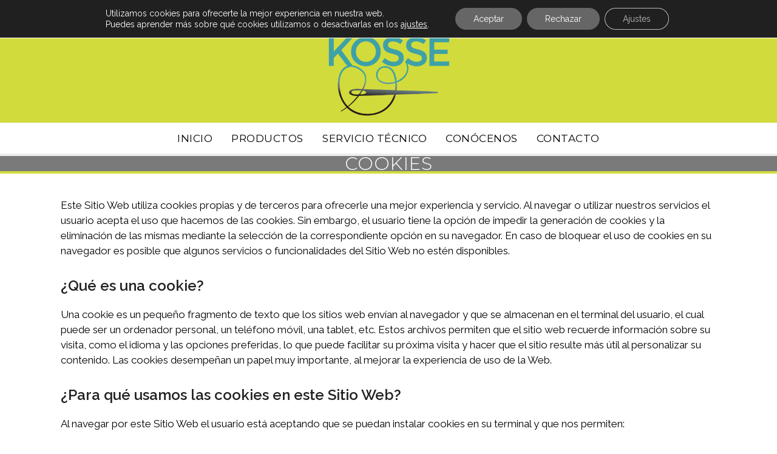

--- FILE ---
content_type: text/html; charset=UTF-8
request_url: https://www.maquinascoserpamplona.com/cookies/
body_size: 23196
content:
<!DOCTYPE html>
<html lang="es" class="wpex-classic-style">
<head>
<meta charset="UTF-8">
<link rel="profile" href="https://gmpg.org/xfn/11">
				<script>document.documentElement.className = document.documentElement.className + ' yes-js js_active js'</script>
			<meta name='robots' content='index, follow, max-image-preview:large, max-snippet:-1, max-video-preview:-1' />
	<style>img:is([sizes="auto" i], [sizes^="auto," i]) { contain-intrinsic-size: 3000px 1500px }</style>
	<meta name="viewport" content="width=device-width, initial-scale=1">

	<!-- This site is optimized with the Yoast SEO plugin v26.7 - https://yoast.com/wordpress/plugins/seo/ -->
	<title>Cookies - Kosse</title>
	<meta name="description" content="Este Sitio Web utiliza cookies propias y de terceros para ofrecerle una mejor experiencia y servicio. Al navegar o utilizar nuestros servicios el usuario acepta" />
	<link rel="canonical" href="https://www.maquinascoserpamplona.com/cookies/" />
	<meta property="og:locale" content="es_ES" />
	<meta property="og:type" content="article" />
	<meta property="og:title" content="Cookies - Kosse" />
	<meta property="og:description" content="Este Sitio Web utiliza cookies propias y de terceros para ofrecerle una mejor experiencia y servicio. Al navegar o utilizar nuestros servicios el usuario acepta el uso que hacemos de las cookies. Sin embargo, el usuario tiene la opción de impedir la generación de cookies y la eliminación de las mismas mediante la selección de&hellip;" />
	<meta property="og:url" content="https://www.maquinascoserpamplona.com/cookies/" />
	<meta property="og:site_name" content="Kosse" />
	<meta property="article:modified_time" content="2021-02-18T11:50:16+00:00" />
	<meta name="twitter:label1" content="Tiempo de lectura" />
	<meta name="twitter:data1" content="5 minutos" />
	<script type="application/ld+json" class="yoast-schema-graph">{"@context":"https://schema.org","@graph":[{"@type":"WebPage","@id":"https://www.maquinascoserpamplona.com/cookies/","url":"https://www.maquinascoserpamplona.com/cookies/","name":"Cookies - Kosse","isPartOf":{"@id":"https://www.maquinascoserpamplona.com/#website"},"datePublished":"2017-06-19T18:56:09+00:00","dateModified":"2021-02-18T11:50:16+00:00","breadcrumb":{"@id":"https://www.maquinascoserpamplona.com/cookies/#breadcrumb"},"inLanguage":"es","potentialAction":[{"@type":"ReadAction","target":["https://www.maquinascoserpamplona.com/cookies/"]}]},{"@type":"BreadcrumbList","@id":"https://www.maquinascoserpamplona.com/cookies/#breadcrumb","itemListElement":[{"@type":"ListItem","position":1,"name":"Portada","item":"https://www.maquinascoserpamplona.com/"},{"@type":"ListItem","position":2,"name":"Cookies"}]},{"@type":"WebSite","@id":"https://www.maquinascoserpamplona.com/#website","url":"https://www.maquinascoserpamplona.com/","name":"Kosse","description":"Venta de máquinas de coser en Pamplona, Navarra","publisher":{"@id":"https://www.maquinascoserpamplona.com/#organization"},"potentialAction":[{"@type":"SearchAction","target":{"@type":"EntryPoint","urlTemplate":"https://www.maquinascoserpamplona.com/?s={search_term_string}"},"query-input":{"@type":"PropertyValueSpecification","valueRequired":true,"valueName":"search_term_string"}}],"inLanguage":"es"},{"@type":"Organization","@id":"https://www.maquinascoserpamplona.com/#organization","name":"Kosse","url":"https://www.maquinascoserpamplona.com/","logo":{"@type":"ImageObject","inLanguage":"es","@id":"https://www.maquinascoserpamplona.com/#/schema/logo/image/","url":"https://www.maquinascoserpamplona.com/wp-content/uploads/2017/06/kosse-logo.png","contentUrl":"https://www.maquinascoserpamplona.com/wp-content/uploads/2017/06/kosse-logo.png","width":600,"height":393,"caption":"Kosse"},"image":{"@id":"https://www.maquinascoserpamplona.com/#/schema/logo/image/"}}]}</script>
	<!-- / Yoast SEO plugin. -->


<link rel='dns-prefetch' href='//fonts.googleapis.com' />
<link rel="alternate" type="application/rss+xml" title="Kosse &raquo; Feed" href="https://www.maquinascoserpamplona.com/feed/" />
<link rel="alternate" type="application/rss+xml" title="Kosse &raquo; Feed de los comentarios" href="https://www.maquinascoserpamplona.com/comments/feed/" />
<link rel='stylesheet' id='js_composer_front-css' href='https://www.maquinascoserpamplona.com/wp-content/plugins/js_composer/assets/css/js_composer.min.css?ver=8.0.1' media='all' />
<link rel='stylesheet' id='jquery-selectBox-css' href='https://www.maquinascoserpamplona.com/wp-content/plugins/yith-woocommerce-wishlist/assets/css/jquery.selectBox.css?ver=1.2.0' media='all' />
<link rel='stylesheet' id='woocommerce_prettyPhoto_css-css' href='//www.maquinascoserpamplona.com/wp-content/plugins/woocommerce/assets/css/prettyPhoto.css?ver=3.1.6' media='all' />
<link rel='stylesheet' id='yith-wcwl-main-css' href='https://www.maquinascoserpamplona.com/wp-content/plugins/yith-woocommerce-wishlist/assets/css/style.css?ver=4.11.0' media='all' />
<style id='yith-wcwl-main-inline-css'>
 :root { --rounded-corners-radius: 16px; --color-add-to-cart-background: #333333; --color-add-to-cart-text: #FFFFFF; --color-add-to-cart-border: #333333; --color-add-to-cart-background-hover: #4F4F4F; --color-add-to-cart-text-hover: #FFFFFF; --color-add-to-cart-border-hover: #4F4F4F; --add-to-cart-rounded-corners-radius: 16px; --color-button-style-1-background: #333333; --color-button-style-1-text: #FFFFFF; --color-button-style-1-border: #333333; --color-button-style-1-background-hover: #4F4F4F; --color-button-style-1-text-hover: #FFFFFF; --color-button-style-1-border-hover: #4F4F4F; --color-button-style-2-background: #333333; --color-button-style-2-text: #FFFFFF; --color-button-style-2-border: #333333; --color-button-style-2-background-hover: #4F4F4F; --color-button-style-2-text-hover: #FFFFFF; --color-button-style-2-border-hover: #4F4F4F; --color-wishlist-table-background: #FFFFFF; --color-wishlist-table-text: #6d6c6c; --color-wishlist-table-border: #FFFFFF; --color-headers-background: #F4F4F4; --color-share-button-color: #FFFFFF; --color-share-button-color-hover: #FFFFFF; --color-fb-button-background: #39599E; --color-fb-button-background-hover: #595A5A; --color-tw-button-background: #45AFE2; --color-tw-button-background-hover: #595A5A; --color-pr-button-background: #AB2E31; --color-pr-button-background-hover: #595A5A; --color-em-button-background: #FBB102; --color-em-button-background-hover: #595A5A; --color-wa-button-background: #00A901; --color-wa-button-background-hover: #595A5A; --feedback-duration: 3s } 
 :root { --rounded-corners-radius: 16px; --color-add-to-cart-background: #333333; --color-add-to-cart-text: #FFFFFF; --color-add-to-cart-border: #333333; --color-add-to-cart-background-hover: #4F4F4F; --color-add-to-cart-text-hover: #FFFFFF; --color-add-to-cart-border-hover: #4F4F4F; --add-to-cart-rounded-corners-radius: 16px; --color-button-style-1-background: #333333; --color-button-style-1-text: #FFFFFF; --color-button-style-1-border: #333333; --color-button-style-1-background-hover: #4F4F4F; --color-button-style-1-text-hover: #FFFFFF; --color-button-style-1-border-hover: #4F4F4F; --color-button-style-2-background: #333333; --color-button-style-2-text: #FFFFFF; --color-button-style-2-border: #333333; --color-button-style-2-background-hover: #4F4F4F; --color-button-style-2-text-hover: #FFFFFF; --color-button-style-2-border-hover: #4F4F4F; --color-wishlist-table-background: #FFFFFF; --color-wishlist-table-text: #6d6c6c; --color-wishlist-table-border: #FFFFFF; --color-headers-background: #F4F4F4; --color-share-button-color: #FFFFFF; --color-share-button-color-hover: #FFFFFF; --color-fb-button-background: #39599E; --color-fb-button-background-hover: #595A5A; --color-tw-button-background: #45AFE2; --color-tw-button-background-hover: #595A5A; --color-pr-button-background: #AB2E31; --color-pr-button-background-hover: #595A5A; --color-em-button-background: #FBB102; --color-em-button-background-hover: #595A5A; --color-wa-button-background: #00A901; --color-wa-button-background-hover: #595A5A; --feedback-duration: 3s } 
</style>
<link rel='stylesheet' id='contact-form-7-css' href='https://www.maquinascoserpamplona.com/wp-content/plugins/contact-form-7/includes/css/styles.css?ver=6.1.4' media='all' />
<style id='contact-form-7-inline-css'>
.wpcf7 .wpcf7-recaptcha iframe {margin-bottom: 0;}.wpcf7 .wpcf7-recaptcha[data-align="center"] > div {margin: 0 auto;}.wpcf7 .wpcf7-recaptcha[data-align="right"] > div {margin: 0 0 0 auto;}
</style>
<link rel='stylesheet' id='wpa-css-css' href='https://www.maquinascoserpamplona.com/wp-content/plugins/honeypot/includes/css/wpa.css?ver=2.3.04' media='all' />
<style id='woocommerce-inline-inline-css'>
.woocommerce form .form-row .required { visibility: visible; }
</style>
<link rel='stylesheet' id='jquery-ui-style-css' href='https://www.maquinascoserpamplona.com/wp-content/plugins/woocommerce-jetpack/includes/css/jquery-ui.css?ver=1768915827' media='all' />
<link rel='stylesheet' id='wcj-timepicker-style-css' href='https://www.maquinascoserpamplona.com/wp-content/plugins/woocommerce-jetpack/includes/lib/timepicker/jquery.timepicker.min.css?ver=7.9.0' media='all' />
<link rel='stylesheet' id='ywctm-frontend-css' href='https://www.maquinascoserpamplona.com/wp-content/plugins/yith-woocommerce-catalog-mode/assets/css/frontend.min.css?ver=2.51.0' media='all' />
<style id='ywctm-frontend-inline-css'>
form.cart button.single_add_to_cart_button, .ppc-button-wrapper, .wc-ppcp-paylater-msg__container, form.cart .quantity, .widget.woocommerce.widget_shopping_cart{display: none !important}
</style>
<link rel='stylesheet' id='wpex-woocommerce-css' href='https://www.maquinascoserpamplona.com/wp-content/themes/Total/assets/css/frontend/woocommerce/core.min.css?ver=6.0.1' media='all' />
<link rel='stylesheet' id='wpex-google-font-raleway-css' href='//fonts.googleapis.com/css2?family=Raleway:ital,wght@0,100;0,200;0,300;0,400;0,500;0,600;0,700;0,800;0,900;1,100;1,200;1,300;1,400;1,500;1,600;1,700;1,800;1,900&#038;display=swap&#038;subset=latin-ext' media='all' />
<link rel='stylesheet' id='wpex-google-font-montserrat-css' href='//fonts.googleapis.com/css2?family=Montserrat:ital,wght@0,100;0,200;0,300;0,400;0,500;0,600;0,700;0,800;0,900;1,100;1,200;1,300;1,400;1,500;1,600;1,700;1,800;1,900&#038;display=swap&#038;subset=latin-ext' media='all' />
<link rel='stylesheet' id='wpex-style-css' href='https://www.maquinascoserpamplona.com/wp-content/themes/Total/style.css?ver=6.0.1' media='all' />
<link rel='stylesheet' id='wpex-mobile-menu-breakpoint-max-css' href='https://www.maquinascoserpamplona.com/wp-content/themes/Total/assets/css/frontend/breakpoints/max.min.css?ver=6.0.1' media='only screen and (max-width:959px)' />
<link rel='stylesheet' id='wpex-mobile-menu-breakpoint-min-css' href='https://www.maquinascoserpamplona.com/wp-content/themes/Total/assets/css/frontend/breakpoints/min.min.css?ver=6.0.1' media='only screen and (min-width:960px)' />
<link rel='stylesheet' id='wpex-wpbakery-css' href='https://www.maquinascoserpamplona.com/wp-content/themes/Total/assets/css/frontend/wpbakery.min.css?ver=6.0.1' media='all' />
<link rel='stylesheet' id='vcex-shortcodes-css' href='https://www.maquinascoserpamplona.com/wp-content/themes/Total/assets/css/frontend/vcex-shortcodes.min.css?ver=6.0.1' media='all' />
<link rel='stylesheet' id='pwb-styles-frontend-css' href='https://www.maquinascoserpamplona.com/wp-content/plugins/perfect-woocommerce-brands/build/frontend/css/style.css?ver=3.6.8' media='all' />
<link rel='stylesheet' id='moove_gdpr_frontend-css' href='https://www.maquinascoserpamplona.com/wp-content/plugins/gdpr-cookie-compliance/dist/styles/gdpr-main-nf.css?ver=5.0.9' media='all' />
<style id='moove_gdpr_frontend-inline-css'>
				#moove_gdpr_cookie_modal .moove-gdpr-modal-content .moove-gdpr-tab-main h3.tab-title, 
				#moove_gdpr_cookie_modal .moove-gdpr-modal-content .moove-gdpr-tab-main span.tab-title,
				#moove_gdpr_cookie_modal .moove-gdpr-modal-content .moove-gdpr-modal-left-content #moove-gdpr-menu li a, 
				#moove_gdpr_cookie_modal .moove-gdpr-modal-content .moove-gdpr-modal-left-content #moove-gdpr-menu li button,
				#moove_gdpr_cookie_modal .moove-gdpr-modal-content .moove-gdpr-modal-left-content .moove-gdpr-branding-cnt a,
				#moove_gdpr_cookie_modal .moove-gdpr-modal-content .moove-gdpr-modal-footer-content .moove-gdpr-button-holder a.mgbutton, 
				#moove_gdpr_cookie_modal .moove-gdpr-modal-content .moove-gdpr-modal-footer-content .moove-gdpr-button-holder button.mgbutton,
				#moove_gdpr_cookie_modal .cookie-switch .cookie-slider:after, 
				#moove_gdpr_cookie_modal .cookie-switch .slider:after, 
				#moove_gdpr_cookie_modal .switch .cookie-slider:after, 
				#moove_gdpr_cookie_modal .switch .slider:after,
				#moove_gdpr_cookie_info_bar .moove-gdpr-info-bar-container .moove-gdpr-info-bar-content p, 
				#moove_gdpr_cookie_info_bar .moove-gdpr-info-bar-container .moove-gdpr-info-bar-content p a,
				#moove_gdpr_cookie_info_bar .moove-gdpr-info-bar-container .moove-gdpr-info-bar-content a.mgbutton, 
				#moove_gdpr_cookie_info_bar .moove-gdpr-info-bar-container .moove-gdpr-info-bar-content button.mgbutton,
				#moove_gdpr_cookie_modal .moove-gdpr-modal-content .moove-gdpr-tab-main .moove-gdpr-tab-main-content h1, 
				#moove_gdpr_cookie_modal .moove-gdpr-modal-content .moove-gdpr-tab-main .moove-gdpr-tab-main-content h2, 
				#moove_gdpr_cookie_modal .moove-gdpr-modal-content .moove-gdpr-tab-main .moove-gdpr-tab-main-content h3, 
				#moove_gdpr_cookie_modal .moove-gdpr-modal-content .moove-gdpr-tab-main .moove-gdpr-tab-main-content h4, 
				#moove_gdpr_cookie_modal .moove-gdpr-modal-content .moove-gdpr-tab-main .moove-gdpr-tab-main-content h5, 
				#moove_gdpr_cookie_modal .moove-gdpr-modal-content .moove-gdpr-tab-main .moove-gdpr-tab-main-content h6,
				#moove_gdpr_cookie_modal .moove-gdpr-modal-content.moove_gdpr_modal_theme_v2 .moove-gdpr-modal-title .tab-title,
				#moove_gdpr_cookie_modal .moove-gdpr-modal-content.moove_gdpr_modal_theme_v2 .moove-gdpr-tab-main h3.tab-title, 
				#moove_gdpr_cookie_modal .moove-gdpr-modal-content.moove_gdpr_modal_theme_v2 .moove-gdpr-tab-main span.tab-title,
				#moove_gdpr_cookie_modal .moove-gdpr-modal-content.moove_gdpr_modal_theme_v2 .moove-gdpr-branding-cnt a {
					font-weight: inherit				}
			#moove_gdpr_cookie_modal,#moove_gdpr_cookie_info_bar,.gdpr_cookie_settings_shortcode_content{font-family:inherit}#moove_gdpr_save_popup_settings_button{background-color:#373737;color:#fff}#moove_gdpr_save_popup_settings_button:hover{background-color:#000}#moove_gdpr_cookie_info_bar .moove-gdpr-info-bar-container .moove-gdpr-info-bar-content a.mgbutton,#moove_gdpr_cookie_info_bar .moove-gdpr-info-bar-container .moove-gdpr-info-bar-content button.mgbutton{background-color:#666}#moove_gdpr_cookie_modal .moove-gdpr-modal-content .moove-gdpr-modal-footer-content .moove-gdpr-button-holder a.mgbutton,#moove_gdpr_cookie_modal .moove-gdpr-modal-content .moove-gdpr-modal-footer-content .moove-gdpr-button-holder button.mgbutton,.gdpr_cookie_settings_shortcode_content .gdpr-shr-button.button-green{background-color:#666;border-color:#666}#moove_gdpr_cookie_modal .moove-gdpr-modal-content .moove-gdpr-modal-footer-content .moove-gdpr-button-holder a.mgbutton:hover,#moove_gdpr_cookie_modal .moove-gdpr-modal-content .moove-gdpr-modal-footer-content .moove-gdpr-button-holder button.mgbutton:hover,.gdpr_cookie_settings_shortcode_content .gdpr-shr-button.button-green:hover{background-color:#fff;color:#666}#moove_gdpr_cookie_modal .moove-gdpr-modal-content .moove-gdpr-modal-close i,#moove_gdpr_cookie_modal .moove-gdpr-modal-content .moove-gdpr-modal-close span.gdpr-icon{background-color:#666;border:1px solid #666}#moove_gdpr_cookie_info_bar span.moove-gdpr-infobar-allow-all.focus-g,#moove_gdpr_cookie_info_bar span.moove-gdpr-infobar-allow-all:focus,#moove_gdpr_cookie_info_bar button.moove-gdpr-infobar-allow-all.focus-g,#moove_gdpr_cookie_info_bar button.moove-gdpr-infobar-allow-all:focus,#moove_gdpr_cookie_info_bar span.moove-gdpr-infobar-reject-btn.focus-g,#moove_gdpr_cookie_info_bar span.moove-gdpr-infobar-reject-btn:focus,#moove_gdpr_cookie_info_bar button.moove-gdpr-infobar-reject-btn.focus-g,#moove_gdpr_cookie_info_bar button.moove-gdpr-infobar-reject-btn:focus,#moove_gdpr_cookie_info_bar span.change-settings-button.focus-g,#moove_gdpr_cookie_info_bar span.change-settings-button:focus,#moove_gdpr_cookie_info_bar button.change-settings-button.focus-g,#moove_gdpr_cookie_info_bar button.change-settings-button:focus{-webkit-box-shadow:0 0 1px 3px #666;-moz-box-shadow:0 0 1px 3px #666;box-shadow:0 0 1px 3px #666}#moove_gdpr_cookie_modal .moove-gdpr-modal-content .moove-gdpr-modal-close i:hover,#moove_gdpr_cookie_modal .moove-gdpr-modal-content .moove-gdpr-modal-close span.gdpr-icon:hover,#moove_gdpr_cookie_info_bar span[data-href]>u.change-settings-button{color:#666}#moove_gdpr_cookie_modal .moove-gdpr-modal-content .moove-gdpr-modal-left-content #moove-gdpr-menu li.menu-item-selected a span.gdpr-icon,#moove_gdpr_cookie_modal .moove-gdpr-modal-content .moove-gdpr-modal-left-content #moove-gdpr-menu li.menu-item-selected button span.gdpr-icon{color:inherit}#moove_gdpr_cookie_modal .moove-gdpr-modal-content .moove-gdpr-modal-left-content #moove-gdpr-menu li a span.gdpr-icon,#moove_gdpr_cookie_modal .moove-gdpr-modal-content .moove-gdpr-modal-left-content #moove-gdpr-menu li button span.gdpr-icon{color:inherit}#moove_gdpr_cookie_modal .gdpr-acc-link{line-height:0;font-size:0;color:transparent;position:absolute}#moove_gdpr_cookie_modal .moove-gdpr-modal-content .moove-gdpr-modal-close:hover i,#moove_gdpr_cookie_modal .moove-gdpr-modal-content .moove-gdpr-modal-left-content #moove-gdpr-menu li a,#moove_gdpr_cookie_modal .moove-gdpr-modal-content .moove-gdpr-modal-left-content #moove-gdpr-menu li button,#moove_gdpr_cookie_modal .moove-gdpr-modal-content .moove-gdpr-modal-left-content #moove-gdpr-menu li button i,#moove_gdpr_cookie_modal .moove-gdpr-modal-content .moove-gdpr-modal-left-content #moove-gdpr-menu li a i,#moove_gdpr_cookie_modal .moove-gdpr-modal-content .moove-gdpr-tab-main .moove-gdpr-tab-main-content a:hover,#moove_gdpr_cookie_info_bar.moove-gdpr-dark-scheme .moove-gdpr-info-bar-container .moove-gdpr-info-bar-content a.mgbutton:hover,#moove_gdpr_cookie_info_bar.moove-gdpr-dark-scheme .moove-gdpr-info-bar-container .moove-gdpr-info-bar-content button.mgbutton:hover,#moove_gdpr_cookie_info_bar.moove-gdpr-dark-scheme .moove-gdpr-info-bar-container .moove-gdpr-info-bar-content a:hover,#moove_gdpr_cookie_info_bar.moove-gdpr-dark-scheme .moove-gdpr-info-bar-container .moove-gdpr-info-bar-content button:hover,#moove_gdpr_cookie_info_bar.moove-gdpr-dark-scheme .moove-gdpr-info-bar-container .moove-gdpr-info-bar-content span.change-settings-button:hover,#moove_gdpr_cookie_info_bar.moove-gdpr-dark-scheme .moove-gdpr-info-bar-container .moove-gdpr-info-bar-content button.change-settings-button:hover,#moove_gdpr_cookie_info_bar.moove-gdpr-dark-scheme .moove-gdpr-info-bar-container .moove-gdpr-info-bar-content u.change-settings-button:hover,#moove_gdpr_cookie_info_bar span[data-href]>u.change-settings-button,#moove_gdpr_cookie_info_bar.moove-gdpr-dark-scheme .moove-gdpr-info-bar-container .moove-gdpr-info-bar-content a.mgbutton.focus-g,#moove_gdpr_cookie_info_bar.moove-gdpr-dark-scheme .moove-gdpr-info-bar-container .moove-gdpr-info-bar-content button.mgbutton.focus-g,#moove_gdpr_cookie_info_bar.moove-gdpr-dark-scheme .moove-gdpr-info-bar-container .moove-gdpr-info-bar-content a.focus-g,#moove_gdpr_cookie_info_bar.moove-gdpr-dark-scheme .moove-gdpr-info-bar-container .moove-gdpr-info-bar-content button.focus-g,#moove_gdpr_cookie_info_bar.moove-gdpr-dark-scheme .moove-gdpr-info-bar-container .moove-gdpr-info-bar-content a.mgbutton:focus,#moove_gdpr_cookie_info_bar.moove-gdpr-dark-scheme .moove-gdpr-info-bar-container .moove-gdpr-info-bar-content button.mgbutton:focus,#moove_gdpr_cookie_info_bar.moove-gdpr-dark-scheme .moove-gdpr-info-bar-container .moove-gdpr-info-bar-content a:focus,#moove_gdpr_cookie_info_bar.moove-gdpr-dark-scheme .moove-gdpr-info-bar-container .moove-gdpr-info-bar-content button:focus,#moove_gdpr_cookie_info_bar.moove-gdpr-dark-scheme .moove-gdpr-info-bar-container .moove-gdpr-info-bar-content span.change-settings-button.focus-g,span.change-settings-button:focus,button.change-settings-button.focus-g,button.change-settings-button:focus,#moove_gdpr_cookie_info_bar.moove-gdpr-dark-scheme .moove-gdpr-info-bar-container .moove-gdpr-info-bar-content u.change-settings-button.focus-g,#moove_gdpr_cookie_info_bar.moove-gdpr-dark-scheme .moove-gdpr-info-bar-container .moove-gdpr-info-bar-content u.change-settings-button:focus{color:#666}#moove_gdpr_cookie_modal .moove-gdpr-branding.focus-g span,#moove_gdpr_cookie_modal .moove-gdpr-modal-content .moove-gdpr-tab-main a.focus-g,#moove_gdpr_cookie_modal .moove-gdpr-modal-content .moove-gdpr-tab-main .gdpr-cd-details-toggle.focus-g{color:#666}#moove_gdpr_cookie_modal.gdpr_lightbox-hide{display:none}
</style>
<script async src="https://www.maquinascoserpamplona.com/wp-content/plugins/burst-statistics/helpers/timeme/timeme.min.js?ver=1761099010" id="burst-timeme-js"></script>
<script id="burst-js-extra">
var burst = {"tracking":{"isInitialHit":true,"lastUpdateTimestamp":0,"beacon_url":"https:\/\/www.maquinascoserpamplona.com\/wp-content\/plugins\/burst-statistics\/endpoint.php","ajaxUrl":"https:\/\/www.maquinascoserpamplona.com\/wp-admin\/admin-ajax.php"},"options":{"cookieless":0,"pageUrl":"https:\/\/www.maquinascoserpamplona.com\/cookies\/","beacon_enabled":1,"do_not_track":0,"enable_turbo_mode":0,"track_url_change":0,"cookie_retention_days":30,"debug":0},"goals":{"completed":[],"scriptUrl":"https:\/\/www.maquinascoserpamplona.com\/wp-content\/plugins\/burst-statistics\/\/assets\/js\/build\/burst-goals.js?v=1761099010","active":[]},"cache":{"uid":null,"fingerprint":null,"isUserAgent":null,"isDoNotTrack":null,"useCookies":null}};
</script>
<script async src="https://www.maquinascoserpamplona.com/wp-content/plugins/burst-statistics/assets/js/build/burst.min.js?ver=1761099010" id="burst-js"></script>
<script src="https://www.maquinascoserpamplona.com/wp-includes/js/jquery/jquery.min.js?ver=3.7.1" id="jquery-core-js"></script>
<script src="https://www.maquinascoserpamplona.com/wp-includes/js/jquery/jquery-migrate.min.js?ver=3.4.1" id="jquery-migrate-js"></script>
<script src="//www.maquinascoserpamplona.com/wp-content/plugins/revslider/sr6/assets/js/rbtools.min.js?ver=6.7.23" async id="tp-tools-js"></script>
<script src="//www.maquinascoserpamplona.com/wp-content/plugins/revslider/sr6/assets/js/rs6.min.js?ver=6.7.23" async id="revmin-js"></script>
<script src="https://www.maquinascoserpamplona.com/wp-content/plugins/woocommerce/assets/js/jquery-blockui/jquery.blockUI.min.js?ver=2.7.0-wc.10.4.3" id="wc-jquery-blockui-js" data-wp-strategy="defer"></script>
<script id="wc-add-to-cart-js-extra">
var wc_add_to_cart_params = {"ajax_url":"\/wp-admin\/admin-ajax.php","wc_ajax_url":"\/?wc-ajax=%%endpoint%%","i18n_view_cart":"Ver carrito","cart_url":"https:\/\/www.maquinascoserpamplona.com\/maquinas-de-coser-y-bordar-profesionales\/carrito\/","is_cart":"","cart_redirect_after_add":"yes"};
</script>
<script src="https://www.maquinascoserpamplona.com/wp-content/plugins/woocommerce/assets/js/frontend/add-to-cart.min.js?ver=10.4.3" id="wc-add-to-cart-js" data-wp-strategy="defer"></script>
<script src="https://www.maquinascoserpamplona.com/wp-content/plugins/woocommerce/assets/js/js-cookie/js.cookie.min.js?ver=2.1.4-wc.10.4.3" id="wc-js-cookie-js" defer data-wp-strategy="defer"></script>
<script id="woocommerce-js-extra">
var woocommerce_params = {"ajax_url":"\/wp-admin\/admin-ajax.php","wc_ajax_url":"\/?wc-ajax=%%endpoint%%","i18n_password_show":"Mostrar contrase\u00f1a","i18n_password_hide":"Ocultar contrase\u00f1a"};
</script>
<script src="https://www.maquinascoserpamplona.com/wp-content/plugins/woocommerce/assets/js/frontend/woocommerce.min.js?ver=10.4.3" id="woocommerce-js" defer data-wp-strategy="defer"></script>
<script src="https://www.maquinascoserpamplona.com/wp-content/plugins/js_composer/assets/js/vendors/woocommerce-add-to-cart.js?ver=8.0.1" id="vc_woocommerce-add-to-cart-js-js"></script>
<script id="wpex-core-js-extra">
var wpex_theme_params = {"selectArrowIcon":"<span class=\"wpex-select-arrow__icon wpex-icon--sm wpex-flex wpex-icon\" aria-hidden=\"true\"><svg viewBox=\"0 0 24 24\" xmlns=\"http:\/\/www.w3.org\/2000\/svg\"><rect fill=\"none\" height=\"24\" width=\"24\"\/><g transform=\"matrix(0, -1, 1, 0, -0.115, 23.885)\"><polygon points=\"17.77,3.77 16,2 6,12 16,22 17.77,20.23 9.54,12\"\/><\/g><\/svg><\/span>","customSelects":".widget_categories form,.widget_archive select,.vcex-form-shortcode select,.woocommerce-ordering .orderby,#dropdown_product_cat,.single-product .variations_form .variations select","scrollToHash":"1","localScrollFindLinks":"1","localScrollHighlight":"1","localScrollUpdateHash":"1","scrollToHashTimeout":"500","localScrollTargets":"li.local-scroll a, a.local-scroll, .local-scroll-link, .local-scroll-link > a,.sidr-class-local-scroll-link,li.sidr-class-local-scroll > span > a,li.sidr-class-local-scroll > a","localScrollSpeed":"1000","scrollToBehavior":"smooth"};
</script>
<script src="https://www.maquinascoserpamplona.com/wp-content/themes/Total/assets/js/frontend/core.min.js?ver=6.0.1" id="wpex-core-js" defer data-wp-strategy="defer"></script>
<script id="wpex-inline-js-after">
!function(){const e=document.querySelector("html"),t=()=>{const t=window.innerWidth-document.documentElement.clientWidth;t&&e.style.setProperty("--wpex-scrollbar-width",`${t}px`)};t(),window.addEventListener("resize",(()=>{t()}))}();
</script>
<script id="wpex-sticky-main-nav-js-extra">
var wpex_sticky_main_nav_params = {"breakpoint":"959"};
</script>
<script src="https://www.maquinascoserpamplona.com/wp-content/themes/Total/assets/js/frontend/sticky/main-nav.min.js?ver=6.0.1" id="wpex-sticky-main-nav-js" defer data-wp-strategy="defer"></script>
<script id="wpex-mobile-menu-toggle-js-extra">
var wpex_mobile_menu_toggle_params = {"breakpoint":"959","i18n":{"openSubmenu":"Open submenu of %s","closeSubmenu":"Close submenu of %s"},"openSubmenuIcon":"<span class=\"wpex-open-submenu__icon wpex-transition-transform wpex-duration-300 wpex-icon\" aria-hidden=\"true\"><svg xmlns=\"http:\/\/www.w3.org\/2000\/svg\" viewBox=\"0 0 448 512\"><path d=\"M201.4 342.6c12.5 12.5 32.8 12.5 45.3 0l160-160c12.5-12.5 12.5-32.8 0-45.3s-32.8-12.5-45.3 0L224 274.7 86.6 137.4c-12.5-12.5-32.8-12.5-45.3 0s-12.5 32.8 0 45.3l160 160z\"\/><\/svg><\/span>"};
</script>
<script src="https://www.maquinascoserpamplona.com/wp-content/themes/Total/assets/js/frontend/mobile-menu/toggle.min.js?ver=6.0.1" id="wpex-mobile-menu-toggle-js" defer data-wp-strategy="defer"></script>
<script></script><link rel="https://api.w.org/" href="https://www.maquinascoserpamplona.com/wp-json/" /><link rel="alternate" title="JSON" type="application/json" href="https://www.maquinascoserpamplona.com/wp-json/wp/v2/pages/1190" /><link rel="EditURI" type="application/rsd+xml" title="RSD" href="https://www.maquinascoserpamplona.com/xmlrpc.php?rsd" />
<meta name="generator" content="WordPress 6.8.3" />
<meta name="generator" content="WooCommerce 10.4.3" />
<link rel='shortlink' href='https://www.maquinascoserpamplona.com/?p=1190' />
<link rel="alternate" title="oEmbed (JSON)" type="application/json+oembed" href="https://www.maquinascoserpamplona.com/wp-json/oembed/1.0/embed?url=https%3A%2F%2Fwww.maquinascoserpamplona.com%2Fcookies%2F" />
<link rel="alternate" title="oEmbed (XML)" type="text/xml+oembed" href="https://www.maquinascoserpamplona.com/wp-json/oembed/1.0/embed?url=https%3A%2F%2Fwww.maquinascoserpamplona.com%2Fcookies%2F&#038;format=xml" />
<!-- This site is powered by WooCommerce Redsys Gateway Light v.6.5.0 - https://es.wordpress.org/plugins/woo-redsys-gateway-light/ --><link rel="icon" href="https://www.maquinascoserpamplona.com/wp-content/uploads/2019/03/favicon-152.png" sizes="32x32"><link rel="shortcut icon" href="https://www.maquinascoserpamplona.com/wp-content/uploads/2019/03/favicon-152.png"><link rel="apple-touch-icon" href="https://www.maquinascoserpamplona.com/wp-content/uploads/2019/03/favicon-152.png" sizes="57x57" ><link rel="apple-touch-icon" href="https://www.maquinascoserpamplona.com/wp-content/uploads/2019/03/favicon-152.png" sizes="76x76" ><link rel="apple-touch-icon" href="https://www.maquinascoserpamplona.com/wp-content/uploads/2019/03/favicon-152.png" sizes="120x120"><link rel="apple-touch-icon" href="https://www.maquinascoserpamplona.com/wp-content/uploads/2019/03/favicon-152.png" sizes="114x114">	<noscript><style>.woocommerce-product-gallery{ opacity: 1 !important; }</style></noscript>
	<style>.recentcomments a{display:inline !important;padding:0 !important;margin:0 !important;}</style><!-- Load Facebook SDK for JavaScript -->
<div id="fb-root"></div>
<script>
window.fbAsyncInit = function() {
  FB.init({
    xfbml            : true,
    version          : 'v6.0'
  });
};

(function(d, s, id) {
  var js, fjs = d.getElementsByTagName(s)[0];
  if (d.getElementById(id)) return;
  js = d.createElement(s); js.id = id;
  js.src = 'https://connect.facebook.net/es_ES/sdk/xfbml.customerchat.js';
  fjs.parentNode.insertBefore(js, fjs);
}(document, 'script', 'facebook-jssdk'));</script>

<!-- Your customer chat code -->
<div class="fb-customerchat"
  attribution=install_email
  page_id="1833651083613970"
  theme_color="#1EB9c1"
    logged_in_greeting="Hola, &#xbf;en qu&#xe9; puedo ayudarte?"
    logged_out_greeting="Hola, &#xbf;en qu&#xe9; puedo ayudarte?">
</div><noscript><style>body:not(.content-full-screen) .wpex-vc-row-stretched[data-vc-full-width-init="false"]{visibility:visible;}</style></noscript><script>function setREVStartSize(e){
			//window.requestAnimationFrame(function() {
				window.RSIW = window.RSIW===undefined ? window.innerWidth : window.RSIW;
				window.RSIH = window.RSIH===undefined ? window.innerHeight : window.RSIH;
				try {
					var pw = document.getElementById(e.c).parentNode.offsetWidth,
						newh;
					pw = pw===0 || isNaN(pw) || (e.l=="fullwidth" || e.layout=="fullwidth") ? window.RSIW : pw;
					e.tabw = e.tabw===undefined ? 0 : parseInt(e.tabw);
					e.thumbw = e.thumbw===undefined ? 0 : parseInt(e.thumbw);
					e.tabh = e.tabh===undefined ? 0 : parseInt(e.tabh);
					e.thumbh = e.thumbh===undefined ? 0 : parseInt(e.thumbh);
					e.tabhide = e.tabhide===undefined ? 0 : parseInt(e.tabhide);
					e.thumbhide = e.thumbhide===undefined ? 0 : parseInt(e.thumbhide);
					e.mh = e.mh===undefined || e.mh=="" || e.mh==="auto" ? 0 : parseInt(e.mh,0);
					if(e.layout==="fullscreen" || e.l==="fullscreen")
						newh = Math.max(e.mh,window.RSIH);
					else{
						e.gw = Array.isArray(e.gw) ? e.gw : [e.gw];
						for (var i in e.rl) if (e.gw[i]===undefined || e.gw[i]===0) e.gw[i] = e.gw[i-1];
						e.gh = e.el===undefined || e.el==="" || (Array.isArray(e.el) && e.el.length==0)? e.gh : e.el;
						e.gh = Array.isArray(e.gh) ? e.gh : [e.gh];
						for (var i in e.rl) if (e.gh[i]===undefined || e.gh[i]===0) e.gh[i] = e.gh[i-1];
											
						var nl = new Array(e.rl.length),
							ix = 0,
							sl;
						e.tabw = e.tabhide>=pw ? 0 : e.tabw;
						e.thumbw = e.thumbhide>=pw ? 0 : e.thumbw;
						e.tabh = e.tabhide>=pw ? 0 : e.tabh;
						e.thumbh = e.thumbhide>=pw ? 0 : e.thumbh;
						for (var i in e.rl) nl[i] = e.rl[i]<window.RSIW ? 0 : e.rl[i];
						sl = nl[0];
						for (var i in nl) if (sl>nl[i] && nl[i]>0) { sl = nl[i]; ix=i;}
						var m = pw>(e.gw[ix]+e.tabw+e.thumbw) ? 1 : (pw-(e.tabw+e.thumbw)) / (e.gw[ix]);
						newh =  (e.gh[ix] * m) + (e.tabh + e.thumbh);
					}
					var el = document.getElementById(e.c);
					if (el!==null && el) el.style.height = newh+"px";
					el = document.getElementById(e.c+"_wrapper");
					if (el!==null && el) {
						el.style.height = newh+"px";
						el.style.display = "block";
					}
				} catch(e){
					console.log("Failure at Presize of Slider:" + e)
				}
			//});
		  };</script>
		<style id="wp-custom-css">
			/* general */.espacio-20{padding-top:20px !important;display:block;}/* sidebar */.sidebar-box{margin-bottom:0px;}.sidebar-box.widget{margin-bottom:60px;}.logos-home .sidebar-box.widget{margin-bottom:0px;}/* logos home */.logos-home li{width:110px !important;height:50px;}.widget .brand-thumbnails li,.brand-thumbnails li{float:left;padding:0px;margin:0 5% 4% 0;}.widget .brand-thumbnails li.last,.brand-thumbnails li.last{float:left;padding:0px;margin:0 5% 4% 0 !important;}/* bloque contacto */.contacto-inicio-oscuro{color:#ffffff;}.contacto-inicio-oscuro a{color:#cccccc;}.vinetas-centradas{text-align:center;}.vinetas-centradas ul{margin-bottom:0px !important;}.iconos-contacto .ticon,.iconos-contacto .fa{color:#ffffff;}.img-icono-contacto img{width:70px;}/* callout */#footer-callout-wrap{margin-top:0px;}#footer-callout .theme-button{font-size:18px !important;padding:15px 20px;}/* footer-menu */nav#footer-menu{padding-top:5px;}nav#footer-menu a{text-transform:uppercase;padding-right:20px;}/* footer */#footer-builder h2{color:#ffffff !important;border-bottom:1px solid #666666;padding-bottom:5px;font-size:18px;}#footer-builder ul li a{color:#cccccc !important;}#footer-builder ul li{line-height:1.6em !important;padding-bottom:13px;}#footer-builder{text-align:center !important;}#footer-builder .vcex-heading-inner{display:block;}.banner-presupuesto .vcex-icon-box-heading{padding-top:6px;text-align:left !important;line-height:1.3em;}/* logo enixe pie */#footer-bottom{padding-top:10px !important;padding-bottom:10px !important;}#footer-bottom-inner{padding-top:5px;padding-bottom:5px;}#enixe-logo a{text-indent:-9999px;display:block;overflow:hidden;width:108px;height:21px;background:url(/wp-content/uploads/2017/06/enixe-logo.png) no-repeat;background-size:cover;position:relative;cursor:pointer;margin:0 auto;padding:0;}/* lista horizontal */.listahorizontal ul{clear:left;float:left;list-style:none;margin:0;padding:0;position:relative;left:50%;text-align:center;}.listahorizontal ul li{display:block;float:left;list-style:none;margin:0;padding-right:20px;position:relative;right:50%;}.listahorizontal ul li a{color:#ffffff;}.listahorizontal ul li a:hover{color:#a4ddf5;text-decoration:none;}#listahorizontal span.fa{color:#ffffff !important;}/* top bar left */#top-bar-social.top-bar-left{top:30px !important;}#top-bar .vc_column-inner{margin-bottom:0px !important;}.top-bar-right{margin-top:10px;}#top-bar{position:relative;padding:0px 0;text-transform:uppercase;font-size:14px;}.vcex-navbar a .fa{color:#afb81c;}/***** LANDING *****/.logo-landing img{width:170px;}.titulo-h2-landing{font-weight:900;font-size:24px !important;}.titulo-h2-landing-bottom{font-weight:900;font-size:30px !important;}.logo-landing-bottom img{width:100px;}/***** PÁGINA CONTACTO *****//* corrige ubicacion checkbox aceptacion */span.wpcf7-list-item{display:table-row !important;}/* elimina asterisco checkbox aceptacion */.campo-privacidad label.gfield_label{display:none !important;}/* formulario en dos columnas */.wpcf7,.wpcf7 input,.wpcf7 textarea{margin-bottom:10px;}.wpcf7-form-control-wrap .wpcf7-checkbox{display:block;margin-top:10px;padding:10px;width:93%;}.wpcf7-form-control-wrap .wpcf7-list-item{display:block;}.formulario-columna .wpcf7-submit{font-size:16px !important;font-weight:600 !important;text-transform:uppercase;}.wpcf7 input.txt{width:93%;}.formulario-columna{width:50%;float:left;font-size:0.9em;line-height:0.9em;}#bloque2 .formulario-columna{padding-top:10px !important;}.wpcf7-validation-errors{clear:both;padding:20px !important;background:#ffffff;border:5px solid #cf3720 !important;margin:0 !important;color:#333333 !important;}/* altura caja comentario 2 columnas */.formulario-columna textarea{height:135px;}/* formulario en una columna */.wpcf7-mail-sent-ok{clear:both;padding:20px !important;background:#ffffff;border:5px solid #60c030 !important;margin:0 !important;color:#333333 !important;}.wpcf7-not-valid{border:1px solid #ff0000 !important;}.wpcf7-submit{font-weight:600 !important;text-transform:uppercase;font-size:16px !important;margin-top:20px !important;}.boton-landing input{font-size:20px !important;text-transform:none !important;width:93%;}/* tienda */.valores-tienda .vcex-icon-box-heading{padding-top:15px}.valores-tienda img,.valores-tienda .vcex-icon-box-one .vcex-icon-box-icon{margin:0 auto;width:55px;height:55px;border:1px solid #cccccc;padding:5px;}.tawcvs-swatches span.swatch{opacity:1;}.tawcvs-swatches span.swatch-label{font-size:0.8em}.swatch-color{border:1px solid #ccc !important;}.woocommerce ul.products li.product .button{display:none;}.quantity{margin-bottom:20px !important;}/* formulario mas info catalogo wp */.formulario-masinformacion{padding:15px 20px 15px 20px;border:1px solid #cccccc;background-color:#f0f0f0;}input[type="date"],input[type="time"],input[type="datetime-local"],input[type="week"],input[type="month"],input[type="text"],input[type="email"],input[type="url"],input[type="password"],input[type="search"],input[type="tel"],input[type="number"],textarea{border:1px solid #ccc;background:#ffffff;}.gform_wrapper h3.gform_title{font-size:1.0em !important;background:#666666;padding:10px 5px 10px 5px;color:#ffffff;text-align:center;}/* catalogo */.woocommerce div.product form.cart{padding:0px 0;margin:0;}.gform_wrapper{margin:0px 0 !important;max-width:100%;}/* SOLO MOVILES */@media (max-width:767px){/* menu */li.menu-item{color:#ffffff !important;}/* footer menu */nav#footer-menu a{padding-right:0px;margin-right:0px;line-height:30px;}.vcex-navbar a.theme-txt-link{text-align:center;display:block;margin:0 auto;padding:0;border:0;width:100%;}#social-footer{padding-top:30px;}/* lista horizontal */.listahorizontal ul li{float:none;padding:0;margin:0;}.footer-builder #listahorizontal{padding-top:30px;}/* cookie notice */.cookie-notice-container{font-size:16px;}.cookie-notice-container a.cn-set-cookie{display:block;font-size:20px;margin:10px 0 80px 0 !important;}/* cookies machete */#machete_cookie_bar{font-family:"Raleway",sans-serif !important;font-size:14px !important;background-color:#333333 !important;color:#bbbbbb !important;}a#machete_accept_cookie_btn{background-color:#666666 !important;color:#ffffff !important;text-transform:uppercase;}.formulario-columna{width:100%;float:none;}.wpcf7 textarea{margin-top:20px;}.wpcf7-submit{margin-top:30px !important;margin-bottom:30px !important;}/* issuu embed */.issuuembed{width:100% !important;height:90vw !important;}}/* TABLETS EN VERTICAL Y MOVILES */@media only screen and (max-width:959px){/* centra el logo */#site-header #site-logo{float:none;display:block;text-align:center;width:100%;max-width:none;}#site-logo-inner{display:block;}#site-header #site-logo img{display:inline;float:none;}/* centra el aside */.header-two-aside{float:none;clear:both;padding-top:20px;text-align:center;}#header-aside .vcex-bullets .vcex-icon{margin-right:0px;}#header-aside .vc_column-inner{margin-bottom:20px;}/* top bar */.top-bar-left{display:none;}}/* TABLETS EN HORIZONTAL Y DESKTOP 980PX */@media only screen and (max-width:1079px){/* condensa y reduce menu en Header 1 */header.header-one #site-navigation .dropdown-menu a{font-size:14px !important;letter-spacing:-0.5px !important;}}		</style>
		<noscript><style> .wpb_animate_when_almost_visible { opacity: 1; }</style></noscript><style data-type="wpex-css" id="wpex-css">/*FOOTER BUILDER*/#footer-builder{background-color:#3a3a3a;}/*TYPOGRAPHY*/body{font-family:Raleway,sans-serif;font-size:17px;color:#000000;line-height:1.5em;}.main-navigation-ul .link-inner{font-family:Montserrat;font-weight:400;font-size:17px;letter-spacing:0.5px;text-transform:uppercase;}.main-navigation-ul .sub-menu .link-inner{font-size:17px;}.wpex-mobile-menu,#sidr-main{font-weight:400;font-style:normal;font-size:17px;letter-spacing:0.5px;text-transform:uppercase;}.page-header .page-header-title{font-family:Montserrat;font-weight:300;font-size:30px;line-height:25px;letter-spacing:0.5px;text-transform:uppercase;}.sidebar-box .widget-title{font-size:16px;text-transform:uppercase;}h2,.wpex-h2{font-size:26px;color:#2ca4ab;line-height:27px;}/*ADVANCED STYLING CSS*/:where(.woocommerce-pagination){text-align:center}/*CUSTOMIZER STYLING*/:root{--wpex-accent:#3ea1a8;--wpex-accent-alt:#3ea1a8;--wpex-pagination-font-size:18px;--wpex-pagination-link-padding:10px 15px 10px 15px;}.page-header.wpex-supports-mods{background-color:#7a7a7a;border-bottom-color:#d2db3c;border-top-width:4px;border-bottom-width:4px;}.page-header.wpex-supports-mods .page-header-title{color:#ffffff;}#site-scroll-top{background-color:#e0e0e0;color:#6b6b6b;}#site-scroll-top:hover{color:#b6ce00;}:root,.site-boxed.wpex-responsive #wrap{--wpex-container-width:1080px;}#top-bar-wrap{background-color:#333333;border-color:#333333;}.wpex-top-bar-sticky{background-color:#333333;}#top-bar-social a.wpex-social-btn-no-style{color:#3ea1a8;}#top-bar-social a.wpex-social-btn-no-style:hover{color:#333333;}.header-padding{padding-block-start:20px;padding-block-end:10px;}#site-header{--wpex-site-header-bg-color:#d2db3c;}#site-navigation-wrap{--wpex-main-nav-link-color:#000000;--wpex-hover-main-nav-link-color:#000000;--wpex-active-main-nav-link-color:#000000;--wpex-hover-main-nav-link-color:#3ea1a8;--wpex-active-main-nav-link-color:#3ea1a8;}#wpex-mobile-menu-fixed-top,#wpex-mobile-menu-navbar{background:#282828;}#mobile-menu{--wpex-link-color:#ffffff;--wpex-hover-link-color:#ffffff;--wpex-hover-link-color:#ffffff;}#sidr-main{color:#ffffff;--wpex-link-color:#ffffff;--wpex-text-2:#ffffff;}.mobile-toggle-nav{background:#545454;color:#ffffff;--wpex-link-color:#ffffff;--wpex-hover-link-color:#dddddd;}.mobile-toggle-nav-ul,.mobile-toggle-nav-ul a{border-color:#727272;}#sidebar .widget-title{background-color:#f0f0f0;padding:3px 5px 3px 5px;}#footer-callout-wrap{background-color:#d2db3c;color:#000000;}#footer-callout .theme-button{background:#3ea1a8;}#footer-bottom{background-color:#3ea1a8;}@media only screen and (min-width:960px){#site-logo .logo-img{max-width:200px;}}@media only screen and (max-width:767px){#site-logo .logo-img{max-width:150px;}}@media only screen and (min-width:768px) and (max-width:959px){#site-logo .logo-img{max-width:400px;}}</style></head>

<body data-rsssl=1 class="wp-singular page-template-default page page-id-1190 wp-custom-logo wp-embed-responsive wp-theme-Total theme-Total woocommerce-no-js wpex-theme wpex-responsive full-width-main-layout no-composer wpex-live-site wpex-has-primary-bottom-spacing site-full-width content-full-width has-topbar sidebar-widget-icons hasnt-overlay-header wpex-has-fixed-footer wpex-antialiased has-mobile-menu wpex-mobile-toggle-menu-navbar wpex-no-js wpb-js-composer js-comp-ver-8.0.1 vc_responsive" data-burst_id="1190" data-burst_type="page">

	
<a href="#content" class="skip-to-content">Skip to content</a>

	
	<span data-ls_id="#site_top" tabindex="-1"></span>
<div id="wpex-mobile-menu-navbar" class="wpex-mobile-menu-toggle show-at-mm-breakpoint wpex-flex wpex-items-center wpex-bg-gray-A900">
	<div class="container">
		<div class="wpex-flex wpex-items-center wpex-justify-between wpex-text-white wpex-child-inherit-color wpex-text-md">
						<div id="wpex-mobile-menu-navbar-toggle-wrap" class="wpex-flex-grow">
				<a href="#mobile-menu" class="mobile-menu-toggle wpex-no-underline" role="button" aria-expanded="false"><span class="wpex-mr-10 wpex-icon" aria-hidden="true"><svg xmlns="http://www.w3.org/2000/svg" viewBox="0 0 448 512"><path d="M0 96C0 78.3 14.3 64 32 64H416c17.7 0 32 14.3 32 32s-14.3 32-32 32H32C14.3 128 0 113.7 0 96zM0 256c0-17.7 14.3-32 32-32H416c17.7 0 32 14.3 32 32s-14.3 32-32 32H32c-17.7 0-32-14.3-32-32zM448 416c0 17.7-14.3 32-32 32H32c-17.7 0-32-14.3-32-32s14.3-32 32-32H416c17.7 0 32 14.3 32 32z"/></svg></span><span class="wpex-text">MENU</span></a>
			</div>
								</div>
	</div>
</div>
	<div id="outer-wrap" class="wpex-overflow-clip">
		
		
		
		<div id="wrap" class="wpex-clr">

			

	
		<div id="top-bar-wrap" class="wpex-border-b wpex-border-main wpex-border-solid wpex-text-sm wpex-print-hidden">

			<div id="top-bar" class="container wpex-relative wpex-py-15 wpex-md-flex wpex-justify-between wpex-items-center wpex-text-center wpex-md-text-initial">
	<div id="top-bar-content" class="has-content top-bar-left wpex-clr"><div class="vc_row wpb_row vc_row-fluid vc_column-gap-10 wpex-relative wpex-vc-has-custom-column-spacing wpex-vc-column-spacing-0px"><div class="wpb_column vc_column_container vc_col-sm-12"><div class="vc_column-inner"><div class="wpb_wrapper"><style>.vcex-navbar.vcex_696f8373cd5bb a.vcex-navbar-link{color:#ffffff;background:#333333;}</style><nav class="vcex-navbar vcex-module vcex_696f8373cd5bb"><div class="vcex-navbar-inner wpex-clr wpex-last-mr-0"><a href="https://www.maquinascoserpamplona.com/maquinas-de-coser-y-bordar-profesionales/gastos-de-envio/" class="vcex-navbar-link vcex-navbar-link--2002 wpex-block wpex-float-left wpex-mr-5 wpex-mb-5 theme-button flat teal"><span class="vcex-navbar-link-text"><span class="fa fa-truck"></span><strong>Gastos de envío: Gratis a partir de 99€ (sólo Península)</strong></span></a><a href="https://www.maquinascoserpamplona.com/quienes-somos/" class="vcex-navbar-link vcex-navbar-link--8 wpex-block wpex-float-left wpex-mr-5 wpex-mb-5 theme-button flat teal"><span class="vcex-navbar-link-text"><span class="fa fa-users"></span>Quiénes somos</span></a><a href="https://www.maquinascoserpamplona.com/maquinas-de-coser-y-bordar-profesionales/lista-de-deseos/" class="vcex-navbar-link vcex-navbar-link--2000 wpex-block wpex-float-left wpex-mr-5 wpex-mb-5 theme-button flat teal"><span class="vcex-navbar-link-text"><span class="fa fa-heart"></span>Lista de deseos</span></a><a href="https://www.maquinascoserpamplona.com/maquinas-de-coser-y-bordar-profesionales/mi-cuenta/" class="vcex-navbar-link vcex-navbar-link--1998 wpex-block wpex-float-left wpex-mr-5 wpex-mb-5 theme-button flat teal"><span class="vcex-navbar-link-text"><span class="fa fa-user"></span>Mi cuenta</span></a></div></nav></div></div></div></div></div>


<div id="top-bar-social" class="top-bar-right wpex-mt-10 wpex-md-mt-0 social-style-none"><ul id="top-bar-social-list" class="wpex-inline-flex wpex-flex-wrap wpex-gap-y-5 wpex-list-none wpex-m-0 wpex-last-mr-0 wpex-gap-x-15 wpex-justify-center wpex-md-justify-start"><li class="top-bar-social-list__item"><a href="mailto:inf&#111;&#064;&#107;os&#115;e.&#101;s" class="top-bar-social-list__link wpex-email wpex-social-btn wpex-social-btn-no-style"><span class="wpex-icon" aria-hidden="true"><svg xmlns="http://www.w3.org/2000/svg" viewBox="0 0 512 512"><path d="M48 64C21.5 64 0 85.5 0 112c0 15.1 7.1 29.3 19.2 38.4L236.8 313.6c11.4 8.5 27 8.5 38.4 0L492.8 150.4c12.1-9.1 19.2-23.3 19.2-38.4c0-26.5-21.5-48-48-48H48zM0 176V384c0 35.3 28.7 64 64 64H448c35.3 0 64-28.7 64-64V176L294.4 339.2c-22.8 17.1-54 17.1-76.8 0L0 176z"/></svg></span><span class="screen-reader-text">Correo electrónico</span></a></li><li class="top-bar-social-list__item"><a href="tel:948261002" class="top-bar-social-list__link wpex-phone wpex-social-btn wpex-social-btn-no-style"><span class="wpex-icon" aria-hidden="true"><svg xmlns="http://www.w3.org/2000/svg" viewBox="0 0 512 512"><path d="M164.9 24.6c-7.7-18.6-28-28.5-47.4-23.2l-88 24C12.1 30.2 0 46 0 64C0 311.4 200.6 512 448 512c18 0 33.8-12.1 38.6-29.5l24-88c5.3-19.4-4.6-39.7-23.2-47.4l-96-40c-16.3-6.8-35.2-2.1-46.3 11.6L304.7 368C234.3 334.7 177.3 277.7 144 207.3L193.3 167c13.7-11.2 18.4-30 11.6-46.3l-40-96z"/></svg></span><span class="screen-reader-text">Teléfono</span></a></li></ul></div></div>

		</div>

	
	<header id="site-header" class="header-three custom-bg dyn-styles wpex-print-hidden wpex-relative wpex-clr">
				<div id="site-header-inner" class="header-three-inner header-padding container wpex-relative wpex-h-100 wpex-py-30 wpex-clr">
<div id="site-logo" class="site-branding header-three-logo logo-padding wpex-flex wpex-items-center wpex-text-center wpex-justify-center">
	<div id="site-logo-inner" ><a id="site-logo-link" href="https://www.maquinascoserpamplona.com/" rel="home" class="main-logo"><img src="https://www.maquinascoserpamplona.com/wp-content/uploads/2017/06/kosse-logo.png" alt="Kosse" class="logo-img wpex-h-auto wpex-max-w-100 wpex-align-middle" width="600" height="393" data-no-retina data-skip-lazy fetchpriority="high" srcset="https://www.maquinascoserpamplona.com/wp-content/uploads/2017/06/kosse-logo.png 1x,https://www.maquinascoserpamplona.com/wp-content/uploads/2017/06/kosse-logo.png 2x"></a></div>

</div>
</div>
		
<div id="site-navigation-wrap" class="navbar-style-three wpex-z-sticky navbar-fixed-line-height fixed-nav hide-at-mm-breakpoint wpex-clr wpex-print-hidden">
	<nav id="site-navigation" class="navigation main-navigation main-navigation-three container wpex-relative wpex-clr" aria-label="Main menu"><ul id="menu-menu-principal" class="main-navigation-ul dropdown-menu wpex-dropdown-menu wpex-dropdown-menu--onhover"><li id="menu-item-24" class="menu-item menu-item-type-post_type menu-item-object-page menu-item-home menu-item-24"><a href="https://www.maquinascoserpamplona.com/"><span class="link-inner">Inicio</span></a></li>
<li id="menu-item-1941" class="menu-item menu-item-type-post_type menu-item-object-page menu-item-1941"><a href="https://www.maquinascoserpamplona.com/maquinas-de-coser-y-bordar-profesionales/"><span class="link-inner">Productos</span></a></li>
<li id="menu-item-2823" class="menu-item menu-item-type-post_type menu-item-object-page menu-item-2823"><a href="https://www.maquinascoserpamplona.com/servicio-tecnico/"><span class="link-inner">Servicio técnico</span></a></li>
<li id="menu-item-23" class="menu-item menu-item-type-post_type menu-item-object-page menu-item-23"><a href="https://www.maquinascoserpamplona.com/quienes-somos/"><span class="link-inner">Conócenos</span></a></li>
<li id="menu-item-19" class="menu-item menu-item-type-post_type menu-item-object-page menu-item-19"><a href="https://www.maquinascoserpamplona.com/contacto/"><span class="link-inner">Contacto</span></a></li>
</ul></nav>
</div>

	</header>

			
			<main id="main" class="site-main wpex-clr">

				
<header class="page-header centered-page-header wpex-relative wpex-mb-40 wpex-surface-2 wpex-py-30 wpex-border-t wpex-border-b wpex-border-solid wpex-border-surface-3 wpex-text-2 wpex-text-center wpex-supports-mods">

	
	<div class="page-header-inner container">
<div class="page-header-content">

<h1 class="page-header-title wpex-block wpex-m-0 wpex-text-5xl">

	<span>Cookies</span>

</h1>

</div></div>

	
</header>


<div id="content-wrap"  class="container wpex-clr">

	
	<div id="primary" class="content-area wpex-clr">

		
		<div id="content" class="site-content wpex-clr">

			
			
<article id="single-blocks" class="single-page-article wpex-clr">
<div class="single-page-content single-content entry wpex-clr"><p>Este Sitio Web utiliza cookies propias y de terceros para ofrecerle una mejor experiencia y servicio. Al navegar o utilizar nuestros servicios el usuario acepta el uso que hacemos de las cookies. Sin embargo, el usuario tiene la opción de impedir la generación de cookies y la eliminación de las mismas mediante la selección de la correspondiente opción en su navegador. En caso de bloquear el uso de cookies en su navegador es posible que algunos servicios o funcionalidades del Sitio Web no estén disponibles.</p>
<h3>¿Qué es una cookie?</h3>
<p>Una cookie es un pequeño fragmento de texto que los sitios web envían al navegador y que se almacenan en el terminal del usuario, el cual puede ser un ordenador personal, un teléfono móvil, una tablet, etc. Estos archivos permiten que el sitio web recuerde información sobre su visita, como el idioma y las opciones preferidas, lo que puede facilitar su próxima visita y hacer que el sitio resulte más útil al personalizar su contenido. Las cookies desempeñan un papel muy importante, al mejorar la experiencia de uso de la Web.</p>
<h3>¿Para qué usamos las cookies en este Sitio Web?</h3>
<p>Al navegar por este Sitio Web el usuario está aceptando que se puedan instalar cookies en su terminal y que nos permiten:</p>
<ul>
<li>Hacer que este sitio web funcione correctamente</li>
<li>Recordar sus ajustes y preferencias durante y entre las visitas</li>
<li>Ahorrarle el tener que iniciar sesión cada vez que visita este sitio</li>
<li>Mejorar la velocidad y seguridad del sitio</li>
<li>Permitirle que pueda compartir páginas con redes sociales</li>
<li>Conocer su experiencia de navegación para mejorar continuamente este sitio web</li>
<li>Recopilar información estadística anónima, como qué páginas ha visto o cuánto tiempo ha permanecido en el sitio web.</li>
</ul>
<h3>¿Qué tipos de cookies utilizamos?</h3>
<p>Este Sitio Web utiliza tanto cookies temporales de sesión como cookies permanentes. Las cookies de sesión almacenan datos únicamente mientras el usuario accede al Web y las cookies permanentes almacenan los datos en el terminal para que sean accedidos y utilizados en más de una sesión.</p>
<p>Según la finalidad para la que se traten los datos obtenidos a través de las cookies, el Sitio Web puede utilizar:</p>
<p><strong>Cookies técnicas<br />
</strong>Son aquellas que permiten al usuario la navegación a través del Sitio Web y la utilización de las diferentes opciones o servicios que en ella existen. Por ejemplo, identificar la sesión, acceder a los apartados web de acceso restringido, recordar los elementos que integran un pedido, realizar una solicitud a través de un formulario de contacto, utilizar elementos de seguridad durante la navegación, etc.</p>
<p><strong>Cookies de personalización<br />
</strong>Son aquellas que permiten al usuario acceder al servicio con algunas características de carácter general predefinidas en su terminal o que el propio usuario defina. Por ejemplo, el idioma, el tipo de navegador a través del cual accede al servicio, el diseño de contenidos seleccionado, geolocalización del terminal y la configuración regional desde donde se accede al servicio.</p>
<p><strong>Cookies de análisis estadístico<br />
</strong>Son aquellas que permiten realizar el seguimiento y análisis del comportamiento de los usuarios en los sitios web. La información recogida mediante este tipo de cookies se utiliza en la medición de la actividad de los sitios web y para la elaboración de perfiles de navegación de los usuarios de dichos sitios, con el fin de introducir mejoras en el servicio en función de los datos de uso que hacen los usuarios.</p>
<p><strong>Cookies de terceros<br />
</strong>En algunas páginas Web se pueden instalar cookies de terceros que permiten gestionar y mejorar los servicios ofrecidos. En el caso de este Sitio Web, por ejemplo, los servicios estadísticos de Google Analytics, prestado por Google, Inc., empresa ubicada en Estados Unidos. También cookies de redes sociales pueden almacenarse en su navegador mientras navega cuando por ejemplo utiliza el botón de compartir contenidos de este Sitio Web en alguna red social. En este caso, las implicaciones de privacidad estarán en función a cada red social y dependerán de la configuración de privacidad que ha elegido en estas redes. En ningún caso, ni el responsable de este Sitio Web ni los anunciantes pueden obtener información personal identificable de estas cookies.</p>
<h3>¿Cómo puedo gestionar o desactivar las cookies?</h3>
<p>En el caso de que desee que el sitio web no instale cookies en su equipo, tiene la posibilidad de configurar su navegador de modo que se le notifique antes de que se descargue cualquier cookie. Asimismo, puede también modificar la configuración de su navegador de modo que rechace todas las cookies o únicamente las cookies de terceros. También puede eliminar cualquiera de las cookies que ya se encuentren en su equipo. Le recordamos que si rechaza la instalación de cookies, puede que la funcionalidad del sitio web se vea afectado y que ello impida la correcta utilización parcial o total del mismo.</p>
<p>Para su información, en el caso de que desee impedir la instalación de las mencionadas cookies, le facilitamos unos enlaces al efecto con la información oportuna para los navegadores cuyo uso se considera más extendido: <a href="https://support.google.com/chrome/answer/95647?hl=es-419" target="_blank" rel="noopener noreferrer">Google Chrome</a> | <a href="https://support.microsoft.com/es-es/help/17442/windows-internet-explorer-delete-manage-cookies#ie=ie-10" target="_blank" rel="noopener noreferrer">Internet Explorer</a> | <a href="https://support.mozilla.org/es/kb/habilitar-y-deshabilitar-cookies-sitios-web-rastrear-preferencias?redirectlocale=es&amp;redirectslug=habilitar-y-deshabilitar-cookies-que-los-sitios-we" target="_blank" rel="noopener noreferrer">Mozilla Firefox</a> | <a href="https://support.apple.com/es-lamr/HT201265" target="_blank" rel="noopener noreferrer">Apple Safari</a></p>
<p>&nbsp;</p>
</div>

</article>

			
		</div>

		
	</div>

	
</div>


			
		</main>

		
		

<footer id="footer-builder" class="footer-builder">
	<div class="footer-builder-content container entry wpex-clr">
		<style>.vc_custom_1505146601077{padding-bottom: 40px !important;}.vc_custom_1505155173287{padding-top: 10px !important;padding-bottom: 40px !important;}.vc_custom_1503564846343{padding-bottom: 10px !important;}.vc_custom_1503565409930{padding-bottom: 10px !important;}.vc_custom_1505157079697{padding-top: 5px !important;}</style><div class="vc_row wpb_row vc_row-fluid vc_custom_1505146601077 wpex-relative"><div class="wpb_column vc_column_container vc_col-sm-4"><div class="vc_column-inner"><div class="wpb_wrapper"><div  class="vc_wp_custommenu wpb_content_element"><div class="widget widget_nav_menu"><h2 class="widgettitle">CUENTA</h2><div class="menu-menu-pie-tienda-cuenta-container"><ul id="menu-menu-pie-tienda-cuenta" class="menu"><li id="menu-item-2021" class="menu-item menu-item-type-post_type menu-item-object-page menu-item-2021"><a href="https://www.maquinascoserpamplona.com/maquinas-de-coser-y-bordar-profesionales/mi-cuenta/">Mi cuenta</a></li>
<li id="menu-item-2020" class="menu-item menu-item-type-post_type menu-item-object-page menu-item-2020"><a href="https://www.maquinascoserpamplona.com/maquinas-de-coser-y-bordar-profesionales/lista-de-deseos/">Lista de deseos</a></li>
<li id="menu-item-2019" class="menu-item menu-item-type-post_type menu-item-object-page menu-item-2019"><a href="https://www.maquinascoserpamplona.com/contacto/">Atención al cliente</a></li>
</ul></div></div></div></div></div></div><div class="wpb_column vc_column_container vc_col-sm-4"><div class="vc_column-inner"><div class="wpb_wrapper"><div  class="vc_wp_custommenu wpb_content_element"><div class="widget widget_nav_menu"><h2 class="widgettitle">LA TIENDA</h2><div class="menu-menu-pie-tienda-info-tienda-container"><ul id="menu-menu-pie-tienda-info-tienda" class="menu"><li id="menu-item-2791" class="menu-item menu-item-type-post_type menu-item-object-page menu-item-2791"><a href="https://www.maquinascoserpamplona.com/opiniones/">Opiniones</a></li>
<li id="menu-item-2022" class="menu-item menu-item-type-post_type menu-item-object-page menu-item-2022"><a href="https://www.maquinascoserpamplona.com/quienes-somos/">Conócenos</a></li>
<li id="menu-item-2024" class="menu-item menu-item-type-post_type menu-item-object-page menu-item-2024"><a href="https://www.maquinascoserpamplona.com/maquinas-de-coser-y-bordar-profesionales/preguntas-frecuentes/">Preguntas frecuentes</a></li>
</ul></div></div></div></div></div></div><div class="wpb_column vc_column_container vc_col-sm-4"><div class="vc_column-inner"><div class="wpb_wrapper"><div class="vcex-heading vcex-heading-plain vcex-module wpex-heading wpex-text-2xl"><span class="vcex-heading-inner wpex-inline-block"><h2 class="widgettitle"><span class="fa fa-lock"></span> PAGO SEGURO</h2></span></div>
	<div style="color:#f0f0f0;font-size:20px;text-align:center;" class="wpb_text_column has-custom-color wpex-child-inherit-color wpb_content_element vc_custom_1503564846343" >
		<div class="wpb_wrapper">
			<p><span  style="color:f0f0f0;margin-right:8px;font-size:40px;" class="wpex-icon" aria-hidden="true"><svg xmlns="http://www.w3.org/2000/svg" viewBox="0 0 576 512"><path d="M470.1 231.3s7.6 37.2 9.3 45H446c3.3-8.9 16-43.5 16-43.5-.2 .3 3.3-9.1 5.3-14.9l2.8 13.4zM576 80v352c0 26.5-21.5 48-48 48H48c-26.5 0-48-21.5-48-48V80c0-26.5 21.5-48 48-48h480c26.5 0 48 21.5 48 48zM152.5 331.2L215.7 176h-42.5l-39.3 106-4.3-21.5-14-71.4c-2.3-9.9-9.4-12.7-18.2-13.1H32.7l-.7 3.1c15.8 4 29.9 9.8 42.2 17.1l35.8 135h42.5zm94.4 .2L272.1 176h-40.2l-25.1 155.4h40.1zm139.9-50.8c.2-17.7-10.6-31.2-33.7-42.3-14.1-7.1-22.7-11.9-22.7-19.2 .2-6.6 7.3-13.4 23.1-13.4 13.1-.3 22.7 2.8 29.9 5.9l3.6 1.7 5.5-33.6c-7.9-3.1-20.5-6.6-36-6.6-39.7 0-67.6 21.2-67.8 51.4-.3 22.3 20 34.7 35.2 42.2 15.5 7.6 20.8 12.6 20.8 19.3-.2 10.4-12.6 15.2-24.1 15.2-16 0-24.6-2.5-37.7-8.3l-5.3-2.5-5.6 34.9c9.4 4.3 26.8 8.1 44.8 8.3 42.2 .1 69.7-20.8 70-53zM528 331.4L495.6 176h-31.1c-9.6 0-16.9 2.8-21 12.9l-59.7 142.5H426s6.9-19.2 8.4-23.3H486c1.2 5.5 4.8 23.3 4.8 23.3H528z"/></svg></span> <span  style="color:f0f0f0;margin-right:8px;font-size:40px;" class="wpex-icon" aria-hidden="true"><svg xmlns="http://www.w3.org/2000/svg" viewBox="0 0 576 512"><path d="M482.9 410.3c0 6.8-4.6 11.7-11.2 11.7-6.8 0-11.2-5.2-11.2-11.7 0-6.5 4.4-11.7 11.2-11.7 6.6 0 11.2 5.2 11.2 11.7zm-310.8-11.7c-7.1 0-11.2 5.2-11.2 11.7 0 6.5 4.1 11.7 11.2 11.7 6.5 0 10.9-4.9 10.9-11.7-.1-6.5-4.4-11.7-10.9-11.7zm117.5-.3c-5.4 0-8.7 3.5-9.5 8.7h19.1c-.9-5.7-4.4-8.7-9.6-8.7zm107.8 .3c-6.8 0-10.9 5.2-10.9 11.7 0 6.5 4.1 11.7 10.9 11.7 6.8 0 11.2-4.9 11.2-11.7 0-6.5-4.4-11.7-11.2-11.7zm105.9 26.1c0 .3 .3 .5 .3 1.1 0 .3-.3 .5-.3 1.1-.3 .3-.3 .5-.5 .8-.3 .3-.5 .5-1.1 .5-.3 .3-.5 .3-1.1 .3-.3 0-.5 0-1.1-.3-.3 0-.5-.3-.8-.5-.3-.3-.5-.5-.5-.8-.3-.5-.3-.8-.3-1.1 0-.5 0-.8 .3-1.1 0-.5 .3-.8 .5-1.1 .3-.3 .5-.3 .8-.5 .5-.3 .8-.3 1.1-.3 .5 0 .8 0 1.1 .3 .5 .3 .8 .3 1.1 .5s.2 .6 .5 1.1zm-2.2 1.4c.5 0 .5-.3 .8-.3 .3-.3 .3-.5 .3-.8 0-.3 0-.5-.3-.8-.3 0-.5-.3-1.1-.3h-1.6v3.5h.8V426h.3l1.1 1.4h.8l-1.1-1.3zM576 81v352c0 26.5-21.5 48-48 48H48c-26.5 0-48-21.5-48-48V81c0-26.5 21.5-48 48-48h480c26.5 0 48 21.5 48 48zM64 220.6c0 76.5 62.1 138.5 138.5 138.5 27.2 0 53.9-8.2 76.5-23.1-72.9-59.3-72.4-171.2 0-230.5-22.6-15-49.3-23.1-76.5-23.1-76.4-.1-138.5 62-138.5 138.2zm224 108.8c70.5-55 70.2-162.2 0-217.5-70.2 55.3-70.5 162.6 0 217.5zm-142.3 76.3c0-8.7-5.7-14.4-14.7-14.7-4.6 0-9.5 1.4-12.8 6.5-2.4-4.1-6.5-6.5-12.2-6.5-3.8 0-7.6 1.4-10.6 5.4V392h-8.2v36.7h8.2c0-18.9-2.5-30.2 9-30.2 10.2 0 8.2 10.2 8.2 30.2h7.9c0-18.3-2.5-30.2 9-30.2 10.2 0 8.2 10 8.2 30.2h8.2v-23zm44.9-13.7h-7.9v4.4c-2.7-3.3-6.5-5.4-11.7-5.4-10.3 0-18.2 8.2-18.2 19.3 0 11.2 7.9 19.3 18.2 19.3 5.2 0 9-1.9 11.7-5.4v4.6h7.9V392zm40.5 25.6c0-15-22.9-8.2-22.9-15.2 0-5.7 11.9-4.8 18.5-1.1l3.3-6.5c-9.4-6.1-30.2-6-30.2 8.2 0 14.3 22.9 8.3 22.9 15 0 6.3-13.5 5.8-20.7 .8l-3.5 6.3c11.2 7.6 32.6 6 32.6-7.5zm35.4 9.3l-2.2-6.8c-3.8 2.1-12.2 4.4-12.2-4.1v-16.6h13.1V392h-13.1v-11.2h-8.2V392h-7.6v7.3h7.6V416c0 17.6 17.3 14.4 22.6 10.9zm13.3-13.4h27.5c0-16.2-7.4-22.6-17.4-22.6-10.6 0-18.2 7.9-18.2 19.3 0 20.5 22.6 23.9 33.8 14.2l-3.8-6c-7.8 6.4-19.6 5.8-21.9-4.9zm59.1-21.5c-4.6-2-11.6-1.8-15.2 4.4V392h-8.2v36.7h8.2V408c0-11.6 9.5-10.1 12.8-8.4l2.4-7.6zm10.6 18.3c0-11.4 11.6-15.1 20.7-8.4l3.8-6.5c-11.6-9.1-32.7-4.1-32.7 15 0 19.8 22.4 23.8 32.7 15l-3.8-6.5c-9.2 6.5-20.7 2.6-20.7-8.6zm66.7-18.3H408v4.4c-8.3-11-29.9-4.8-29.9 13.9 0 19.2 22.4 24.7 29.9 13.9v4.6h8.2V392zm33.7 0c-2.4-1.2-11-2.9-15.2 4.4V392h-7.9v36.7h7.9V408c0-11 9-10.3 12.8-8.4l2.4-7.6zm40.3-14.9h-7.9v19.3c-8.2-10.9-29.9-5.1-29.9 13.9 0 19.4 22.5 24.6 29.9 13.9v4.6h7.9v-51.7zm7.6-75.1v4.6h.8V302h1.9v-.8h-4.6v.8h1.9zm6.6 123.8c0-.5 0-1.1-.3-1.6-.3-.3-.5-.8-.8-1.1-.3-.3-.8-.5-1.1-.8-.5 0-1.1-.3-1.6-.3-.3 0-.8 .3-1.4 .3-.5 .3-.8 .5-1.1 .8-.5 .3-.8 .8-.8 1.1-.3 .5-.3 1.1-.3 1.6 0 .3 0 .8 .3 1.4 0 .3 .3 .8 .8 1.1 .3 .3 .5 .5 1.1 .8 .5 .3 1.1 .3 1.4 .3 .5 0 1.1 0 1.6-.3 .3-.3 .8-.5 1.1-.8 .3-.3 .5-.8 .8-1.1 .3-.6 .3-1.1 .3-1.4zm3.2-124.7h-1.4l-1.6 3.5-1.6-3.5h-1.4v5.4h.8v-4.1l1.6 3.5h1.1l1.4-3.5v4.1h1.1v-5.4zm4.4-80.5c0-76.2-62.1-138.3-138.5-138.3-27.2 0-53.9 8.2-76.5 23.1 72.1 59.3 73.2 171.5 0 230.5 22.6 15 49.5 23.1 76.5 23.1 76.4 .1 138.5-61.9 138.5-138.4z"/></svg></span> <span  style="color:f0f0f0;margin-right:8px;font-size:40px;" class="wpex-icon" aria-hidden="true"><svg xmlns="http://www.w3.org/2000/svg" viewBox="0 0 576 512"><path d="M186.3 258.2c0 12.2-9.7 21.5-22 21.5-9.2 0-16-5.2-16-15 0-12.2 9.5-22 21.7-22 9.3 0 16.3 5.7 16.3 15.5zM80.5 209.7h-4.7c-1.5 0-3 1-3.2 2.7l-4.3 26.7 8.2-.3c11 0 19.5-1.5 21.5-14.2 2.3-13.4-6.2-14.9-17.5-14.9zm284 0H360c-1.8 0-3 1-3.2 2.7l-4.2 26.7 8-.3c13 0 22-3 22-18-.1-10.6-9.6-11.1-18.1-11.1zM576 80v352c0 26.5-21.5 48-48 48H48c-26.5 0-48-21.5-48-48V80c0-26.5 21.5-48 48-48h480c26.5 0 48 21.5 48 48zM128.3 215.4c0-21-16.2-28-34.7-28h-40c-2.5 0-5 2-5.2 4.7L32 294.2c-.3 2 1.2 4 3.2 4h19c2.7 0 5.2-2.9 5.5-5.7l4.5-26.6c1-7.2 13.2-4.7 18-4.7 28.6 0 46.1-17 46.1-45.8zm84.2 8.8h-19c-3.8 0-4 5.5-4.2 8.2-5.8-8.5-14.2-10-23.7-10-24.5 0-43.2 21.5-43.2 45.2 0 19.5 12.2 32.2 31.7 32.2 9 0 20.2-4.9 26.5-11.9-.5 1.5-1 4.7-1 6.2 0 2.3 1 4 3.2 4H200c2.7 0 5-2.9 5.5-5.7l10.2-64.3c.3-1.9-1.2-3.9-3.2-3.9zm40.5 97.9l63.7-92.6c.5-.5 .5-1 .5-1.7 0-1.7-1.5-3.5-3.2-3.5h-19.2c-1.7 0-3.5 1-4.5 2.5l-26.5 39-11-37.5c-.8-2.2-3-4-5.5-4h-18.7c-1.7 0-3.2 1.8-3.2 3.5 0 1.2 19.5 56.8 21.2 62.1-2.7 3.8-20.5 28.6-20.5 31.6 0 1.8 1.5 3.2 3.2 3.2h19.2c1.8-.1 3.5-1.1 4.5-2.6zm159.3-106.7c0-21-16.2-28-34.7-28h-39.7c-2.7 0-5.2 2-5.5 4.7l-16.2 102c-.2 2 1.3 4 3.2 4h20.5c2 0 3.5-1.5 4-3.2l4.5-29c1-7.2 13.2-4.7 18-4.7 28.4 0 45.9-17 45.9-45.8zm84.2 8.8h-19c-3.8 0-4 5.5-4.3 8.2-5.5-8.5-14-10-23.7-10-24.5 0-43.2 21.5-43.2 45.2 0 19.5 12.2 32.2 31.7 32.2 9.3 0 20.5-4.9 26.5-11.9-.3 1.5-1 4.7-1 6.2 0 2.3 1 4 3.2 4H484c2.7 0 5-2.9 5.5-5.7l10.2-64.3c.3-1.9-1.2-3.9-3.2-3.9zm47.5-33.3c0-2-1.5-3.5-3.2-3.5h-18.5c-1.5 0-3 1.2-3.2 2.7l-16.2 104-.3 .5c0 1.8 1.5 3.5 3.5 3.5h16.5c2.5 0 5-2.9 5.2-5.7L544 191.2v-.3zm-90 51.8c-12.2 0-21.7 9.7-21.7 22 0 9.7 7 15 16.2 15 12 0 21.7-9.2 21.7-21.5 .1-9.8-6.9-15.5-16.2-15.5z"/></svg></span></p>

		</div>
	</div>

	<div style="color:#f0f0f0;font-size:14px;font-weight:600;text-align:center;" class="wpb_text_column has-custom-color wpex-child-inherit-color wpb_content_element vc_custom_1503565409930" >
		<div class="wpb_wrapper">
			<p><span  style="color:f0f0f0;margin-right:8px;font-size:20px;" class="wpex-icon" aria-hidden="true"><svg xmlns="http://www.w3.org/2000/svg" viewBox="0 0 32 32"><path d="M32 21.143v3.429q0 0.232-0.17 0.402t-0.402 0.17h-24.571v3.429q0 0.232-0.17 0.402t-0.402 0.17q-0.214 0-0.429-0.179l-5.696-5.714q-0.161-0.161-0.161-0.393 0-0.25 0.161-0.411l5.714-5.714q0.161-0.161 0.411-0.161 0.232 0 0.402 0.17t0.17 0.402v3.429h24.571q0.232 0 0.402 0.17t0.17 0.402zM32 11.429q0 0.25-0.161 0.411l-5.714 5.714q-0.161 0.161-0.411 0.161-0.232 0-0.402-0.17t-0.17-0.402v-3.429h-24.571q-0.232 0-0.402-0.17t-0.17-0.402v-3.429q0-0.232 0.17-0.402t0.402-0.17h24.571v-3.429q0-0.25 0.161-0.411t0.411-0.161q0.214 0 0.429 0.179l5.696 5.696q0.161 0.161 0.161 0.411z"></path></svg></span> TRANSFERENCIA BANCARIA</p>

		</div>
	</div>
</div></div></div></div><div class="vc_row wpb_row vc_row-fluid listahorizontal vc_custom_1505155173287 wpex-relative"><div class="wpb_column vc_column_container vc_col-sm-8"><div class="vc_column-inner"><div class="wpb_wrapper"><style>.vcex-navbar.vcex_696f8373d8a22 a.vcex-navbar-link{color:#ffffff;}.vcex-navbar.vcex_696f8373d8a22{font-size:14px;}</style><nav id="footer-menu" class="vcex-navbar vcex-module vcex_696f8373d8a22"><div class="vcex-navbar-inner wpex-clr wpex-last-mr-0"><a href="https://www.maquinascoserpamplona.com/maquinas-de-coser-y-bordar-profesionales/condiciones-de-compra-y-devoluciones/" class="vcex-navbar-link vcex-navbar-link--2006 wpex-inline-block wpex-float-left wpex-mr-5 wpex-mb-5 theme-txt-link wpex-text-1em"><span class="vcex-navbar-link-text">Condiciones devoluciones y garantías</span></a><a href="https://www.maquinascoserpamplona.com/maquinas-de-coser-y-bordar-profesionales/gastos-de-envio/" class="vcex-navbar-link vcex-navbar-link--2002 wpex-inline-block wpex-float-left wpex-mr-5 wpex-mb-5 theme-txt-link wpex-text-1em"><span class="vcex-navbar-link-text">Envíos</span></a><a href="https://www.maquinascoserpamplona.com/aviso-legal/" class="vcex-navbar-link vcex-navbar-link--25 wpex-inline-block wpex-float-left wpex-mr-5 wpex-mb-5 theme-txt-link wpex-text-1em"><span class="vcex-navbar-link-text">Legal</span></a><a href="https://www.maquinascoserpamplona.com/cookies/" class="vcex-navbar-link vcex-navbar-link--1190 wpex-inline-block wpex-float-left wpex-mr-5 wpex-mb-5 theme-txt-link wpex-text-1em active"><span class="vcex-navbar-link-text">Cookies</span></a></div></nav></div></div></div><div class="wpb_column vc_column_container vc_col-sm-4"><div class="vc_column-inner vc_custom_1505157079697"><div class="wpb_wrapper"><style>.vcex-bullets.vcex_696f8373da295{color:#ffffff;font-size:18px;}@media (max-width:1024px){.vcex-bullets.vcex_696f8373da295{font-size:18px;}}@media (max-width:959px){.vcex-bullets.vcex_696f8373da295{font-size:16px;}}@media (max-width:767px){.vcex-bullets.vcex_696f8373da295{font-size:16px;}}@media (max-width:479px){.vcex-bullets.vcex_696f8373da295{font-size:16px;}}</style><div id="listahorizontal" class="vcex-module vcex-bullets vcex-bullets--vertical vcex-bullets-ni vcex_696f8373da295">
<ul role="list">
<li><span  style="color:b2b2b2;margin-right:6px;font-size:14px;" class="wpex-icon" aria-hidden="true"><svg xmlns="http://www.w3.org/2000/svg" viewBox="0 0 512 512"><path d="M164.9 24.6c-7.7-18.6-28-28.5-47.4-23.2l-88 24C12.1 30.2 0 46 0 64C0 311.4 200.6 512 448 512c18 0 33.8-12.1 38.6-29.5l24-88c5.3-19.4-4.6-39.7-23.2-47.4l-96-40c-16.3-6.8-35.2-2.1-46.3 11.6L304.7 368C234.3 334.7 177.3 277.7 144 207.3L193.3 167c13.7-11.2 18.4-30 11.6-46.3l-40-96z"/></svg></span><strong>948 261 002</strong></li>
</ul>
</div></div></div></div></div>
	</div>
</footer>


	




	<div id="footer-bottom" class="wpex-py-20 wpex-text-sm wpex-surface-dark wpex-bg-gray-900 wpex-text-center wpex-print-hidden">

		
		<div id="footer-bottom-inner" class="container"><div class="footer-bottom-flex wpex-clr">
<div id="copyright" class="wpex-last-mb-0"><div id="enixe-logo"><a title="Diseño de páginas web en Pamplona Navarra" href="http://www.enixe.es" target="_blank">ENIXE Diseño de páginas web en Pamplona Navarra</a></div></div>
</div></div>

		
	</div>



	</div>

	
	
</div>


<nav class="mobile-toggle-nav wpex-mobile-menu mobile-toggle-nav--animate wpex-surface-1 wpex-hidden wpex-text-2 wpex-togglep-afterself" aria-label="Mobile menu" data-wpex-insert-after="#wpex-mobile-menu-navbar">
	<div class="mobile-toggle-nav-inner container">
				<ul class="mobile-toggle-nav-ul wpex-h-auto wpex-leading-inherit wpex-list-none wpex-my-0 wpex-mx-auto"></ul>
					</div>
</nav>


		<script>
			window.RS_MODULES = window.RS_MODULES || {};
			window.RS_MODULES.modules = window.RS_MODULES.modules || {};
			window.RS_MODULES.waiting = window.RS_MODULES.waiting || [];
			window.RS_MODULES.defered = false;
			window.RS_MODULES.moduleWaiting = window.RS_MODULES.moduleWaiting || {};
			window.RS_MODULES.type = 'compiled';
		</script>
		<script type="speculationrules">
{"prefetch":[{"source":"document","where":{"and":[{"href_matches":"\/*"},{"not":{"href_matches":["\/wp-*.php","\/wp-admin\/*","\/wp-content\/uploads\/*","\/wp-content\/*","\/wp-content\/plugins\/*","\/wp-content\/themes\/Total\/*","\/*\\?(.+)"]}},{"not":{"selector_matches":"a[rel~=\"nofollow\"]"}},{"not":{"selector_matches":".no-prefetch, .no-prefetch a"}}]},"eagerness":"conservative"}]}
</script>

			<script>(function(d, s, id) {
			var js, fjs = d.getElementsByTagName(s)[0];
			js = d.createElement(s); js.id = id;
			js.src = 'https://connect.facebook.net/es_ES/sdk/xfbml.customerchat.js#xfbml=1&version=v6.0&autoLogAppEvents=1'
			fjs.parentNode.insertBefore(js, fjs);
			}(document, 'script', 'facebook-jssdk'));</script>
			<div class="fb-customerchat" attribution="wordpress" attribution_version="2.3" page_id="1833651083613970"></div>

				<!--copyscapeskip-->
	<aside id="moove_gdpr_cookie_info_bar" class="moove-gdpr-info-bar-hidden moove-gdpr-align-center moove-gdpr-dark-scheme gdpr_infobar_postion_top" aria-label="Banner de cookies RGPD" style="display: none;">
	<div class="moove-gdpr-info-bar-container">
		<div class="moove-gdpr-info-bar-content">
		
<div class="moove-gdpr-cookie-notice">
  <p>Utilizamos cookies para ofrecerte la mejor experiencia en nuestra web.</p>
<p>Puedes aprender más sobre qué cookies utilizamos o desactivarlas en los <button  aria-haspopup="true" data-href="#moove_gdpr_cookie_modal" class="change-settings-button">ajustes</button>.</p>
</div>
<!--  .moove-gdpr-cookie-notice -->
		
<div class="moove-gdpr-button-holder">
			<button class="mgbutton moove-gdpr-infobar-allow-all gdpr-fbo-0" aria-label="Aceptar" >Aceptar</button>
						<button class="mgbutton moove-gdpr-infobar-reject-btn gdpr-fbo-1 "  aria-label="Rechazar">Rechazar</button>
							<button class="mgbutton moove-gdpr-infobar-settings-btn change-settings-button gdpr-fbo-2" aria-haspopup="true" data-href="#moove_gdpr_cookie_modal"  aria-label="Ajustes">Ajustes</button>
			</div>
<!--  .button-container -->
		</div>
		<!-- moove-gdpr-info-bar-content -->
	</div>
	<!-- moove-gdpr-info-bar-container -->
	</aside>
	<!-- #moove_gdpr_cookie_info_bar -->
	<!--/copyscapeskip-->
<script type="text/html" id="wpb-modifications"> window.wpbCustomElement = 1; </script>	<script>
		(function () {
			var c = document.body.className;
			c = c.replace(/woocommerce-no-js/, 'woocommerce-js');
			document.body.className = c;
		})();
	</script>
	<link rel='stylesheet' id='rs-plugin-settings-css' href='//www.maquinascoserpamplona.com/wp-content/plugins/revslider/sr6/assets/css/rs6.css?ver=6.7.23' media='all' />
<style id='rs-plugin-settings-inline-css'>
#rs-demo-id {}
</style>
<script src="https://www.maquinascoserpamplona.com/wp-content/plugins/yith-woocommerce-wishlist/assets/js/jquery.selectBox.min.js?ver=1.2.0" id="jquery-selectBox-js"></script>
<script src="//www.maquinascoserpamplona.com/wp-content/plugins/woocommerce/assets/js/prettyPhoto/jquery.prettyPhoto.min.js?ver=3.1.6" id="wc-prettyPhoto-js" data-wp-strategy="defer"></script>
<script id="jquery-yith-wcwl-js-extra">
var yith_wcwl_l10n = {"ajax_url":"\/wp-admin\/admin-ajax.php","redirect_to_cart":"no","yith_wcwl_button_position":"add-to-cart","multi_wishlist":"","hide_add_button":"1","enable_ajax_loading":"","ajax_loader_url":"https:\/\/www.maquinascoserpamplona.com\/wp-content\/plugins\/yith-woocommerce-wishlist\/assets\/images\/ajax-loader-alt.svg","remove_from_wishlist_after_add_to_cart":"1","is_wishlist_responsive":"1","time_to_close_prettyphoto":"3000","fragments_index_glue":".","reload_on_found_variation":"1","mobile_media_query":"768","labels":{"cookie_disabled":"Lo siento, pero esta caracter\u00edstica solo est\u00e1 disponible si las cookies de tu navegador est\u00e1n activadas.","added_to_cart_message":"<div class=\"woocommerce-notices-wrapper\"><div class=\"woocommerce-message\" role=\"alert\">Producto a\u00f1adido al carrito con \u00e9xito<\/div><\/div>"},"actions":{"add_to_wishlist_action":"add_to_wishlist","remove_from_wishlist_action":"remove_from_wishlist","reload_wishlist_and_adding_elem_action":"reload_wishlist_and_adding_elem","load_mobile_action":"load_mobile","delete_item_action":"delete_item","save_title_action":"save_title","save_privacy_action":"save_privacy","load_fragments":"load_fragments"},"nonce":{"add_to_wishlist_nonce":"f1c6a96724","remove_from_wishlist_nonce":"aee31a6857","reload_wishlist_and_adding_elem_nonce":"8560011839","load_mobile_nonce":"588aec5c0c","delete_item_nonce":"3268353c35","save_title_nonce":"49b3c57a8e","save_privacy_nonce":"b363dce07b","load_fragments_nonce":"853cc6e977"},"redirect_after_ask_estimate":"","ask_estimate_redirect_url":"https:\/\/www.maquinascoserpamplona.com"};
</script>
<script src="https://www.maquinascoserpamplona.com/wp-content/plugins/yith-woocommerce-wishlist/assets/js/jquery.yith-wcwl.min.js?ver=4.11.0" id="jquery-yith-wcwl-js"></script>
<script src="https://www.maquinascoserpamplona.com/wp-includes/js/dist/hooks.min.js?ver=4d63a3d491d11ffd8ac6" id="wp-hooks-js"></script>
<script src="https://www.maquinascoserpamplona.com/wp-includes/js/dist/i18n.min.js?ver=5e580eb46a90c2b997e6" id="wp-i18n-js"></script>
<script id="wp-i18n-js-after">
wp.i18n.setLocaleData( { 'text direction\u0004ltr': [ 'ltr' ] } );
</script>
<script src="https://www.maquinascoserpamplona.com/wp-content/plugins/contact-form-7/includes/swv/js/index.js?ver=6.1.4" id="swv-js"></script>
<script id="contact-form-7-js-translations">
( function( domain, translations ) {
	var localeData = translations.locale_data[ domain ] || translations.locale_data.messages;
	localeData[""].domain = domain;
	wp.i18n.setLocaleData( localeData, domain );
} )( "contact-form-7", {"translation-revision-date":"2025-12-01 15:45:40+0000","generator":"GlotPress\/4.0.3","domain":"messages","locale_data":{"messages":{"":{"domain":"messages","plural-forms":"nplurals=2; plural=n != 1;","lang":"es"},"This contact form is placed in the wrong place.":["Este formulario de contacto est\u00e1 situado en el lugar incorrecto."],"Error:":["Error:"]}},"comment":{"reference":"includes\/js\/index.js"}} );
</script>
<script id="contact-form-7-js-before">
var wpcf7 = {
    "api": {
        "root": "https:\/\/www.maquinascoserpamplona.com\/wp-json\/",
        "namespace": "contact-form-7\/v1"
    }
};
</script>
<script src="https://www.maquinascoserpamplona.com/wp-content/plugins/contact-form-7/includes/js/index.js?ver=6.1.4" id="contact-form-7-js"></script>
<script src="https://www.maquinascoserpamplona.com/wp-content/plugins/honeypot/includes/js/wpa.js?ver=2.3.04" id="wpascript-js"></script>
<script id="wpascript-js-after">
wpa_field_info = {"wpa_field_name":"enwluk1343","wpa_field_value":535534,"wpa_add_test":"no"}
</script>
<script src="https://www.maquinascoserpamplona.com/wp-includes/js/jquery/ui/core.min.js?ver=1.13.3" id="jquery-ui-core-js"></script>
<script src="https://www.maquinascoserpamplona.com/wp-includes/js/jquery/ui/datepicker.min.js?ver=1.13.3" id="jquery-ui-datepicker-js"></script>
<script id="jquery-ui-datepicker-js-after">
jQuery(function(jQuery){jQuery.datepicker.setDefaults({"closeText":"Cerrar","currentText":"Hoy","monthNames":["enero","febrero","marzo","abril","mayo","junio","julio","agosto","septiembre","octubre","noviembre","diciembre"],"monthNamesShort":["Ene","Feb","Mar","Abr","May","Jun","Jul","Ago","Sep","Oct","Nov","Dic"],"nextText":"Siguiente","prevText":"Anterior","dayNames":["domingo","lunes","martes","mi\u00e9rcoles","jueves","viernes","s\u00e1bado"],"dayNamesShort":["Dom","Lun","Mar","Mi\u00e9","Jue","Vie","S\u00e1b"],"dayNamesMin":["D","L","M","X","J","V","S"],"dateFormat":"dd\/mm\/yy","firstDay":1,"isRTL":false});});
</script>
<script src="https://www.maquinascoserpamplona.com/wp-content/plugins/woocommerce-jetpack/includes/js/wcj-datepicker.js?ver=7.9.0" id="wcj-datepicker-js"></script>
<script src="https://www.maquinascoserpamplona.com/wp-content/plugins/woocommerce-jetpack/includes/js/wcj-weekpicker.js?ver=7.9.0" id="wcj-weekpicker-js"></script>
<script src="https://www.maquinascoserpamplona.com/wp-content/plugins/woocommerce-jetpack/includes/lib/timepicker/jquery.timepicker.min.js?ver=7.9.0" id="jquery-ui-timepicker-js"></script>
<script src="https://www.maquinascoserpamplona.com/wp-content/plugins/woocommerce-jetpack/includes/js/wcj-timepicker.js?ver=7.9.0" id="wcj-timepicker-js"></script>
<script id="wpex-wc-core-js-extra">
var wpex_wc_params = {"disable_scroll_to_notices":"1","addedToCartNotice":"se ha a\u00f1adido a tu carrito."};
</script>
<script src="https://www.maquinascoserpamplona.com/wp-content/themes/Total/assets/js/frontend/woocommerce/core.min.js?ver=6.0.1" id="wpex-wc-core-js"></script>
<script id="pwb-functions-frontend-js-extra">
var pwb_ajax_object = {"carousel_prev":"<","carousel_next":">"};
</script>
<script src="https://www.maquinascoserpamplona.com/wp-content/plugins/perfect-woocommerce-brands/build/frontend/js/index.js?ver=25bf59070626bf26de92" id="pwb-functions-frontend-js"></script>
<script src="https://www.maquinascoserpamplona.com/wp-content/plugins/woocommerce/assets/js/sourcebuster/sourcebuster.min.js?ver=10.4.3" id="sourcebuster-js-js"></script>
<script id="wc-order-attribution-js-extra">
var wc_order_attribution = {"params":{"lifetime":1.0e-5,"session":30,"base64":false,"ajaxurl":"https:\/\/www.maquinascoserpamplona.com\/wp-admin\/admin-ajax.php","prefix":"wc_order_attribution_","allowTracking":true},"fields":{"source_type":"current.typ","referrer":"current_add.rf","utm_campaign":"current.cmp","utm_source":"current.src","utm_medium":"current.mdm","utm_content":"current.cnt","utm_id":"current.id","utm_term":"current.trm","utm_source_platform":"current.plt","utm_creative_format":"current.fmt","utm_marketing_tactic":"current.tct","session_entry":"current_add.ep","session_start_time":"current_add.fd","session_pages":"session.pgs","session_count":"udata.vst","user_agent":"udata.uag"}};
</script>
<script src="https://www.maquinascoserpamplona.com/wp-content/plugins/woocommerce/assets/js/frontend/order-attribution.min.js?ver=10.4.3" id="wc-order-attribution-js"></script>
<script id="moove_gdpr_frontend-js-extra">
var moove_frontend_gdpr_scripts = {"ajaxurl":"https:\/\/www.maquinascoserpamplona.com\/wp-admin\/admin-ajax.php","post_id":"1190","plugin_dir":"https:\/\/www.maquinascoserpamplona.com\/wp-content\/plugins\/gdpr-cookie-compliance","show_icons":"all","is_page":"1","ajax_cookie_removal":"false","strict_init":"2","enabled_default":{"strict":1,"third_party":0,"advanced":0,"performance":0,"preference":0},"geo_location":"false","force_reload":"false","is_single":"","hide_save_btn":"false","current_user":"0","cookie_expiration":"365","script_delay":"2000","close_btn_action":"1","close_btn_rdr":"","scripts_defined":"{\"cache\":true,\"header\":\"\",\"body\":\"\",\"footer\":\"\",\"thirdparty\":{\"header\":\"\",\"body\":\"\",\"footer\":\"\"},\"strict\":{\"header\":\"\",\"body\":\"\",\"footer\":\"\"},\"advanced\":{\"header\":\"\",\"body\":\"\",\"footer\":\"\"}}","gdpr_scor":"true","wp_lang":"","wp_consent_api":"false","gdpr_nonce":"8a753ccd62"};
</script>
<script src="https://www.maquinascoserpamplona.com/wp-content/plugins/gdpr-cookie-compliance/dist/scripts/main.js?ver=5.0.9" id="moove_gdpr_frontend-js"></script>
<script id="moove_gdpr_frontend-js-after">
var gdpr_consent__strict = "false"
var gdpr_consent__thirdparty = "false"
var gdpr_consent__advanced = "false"
var gdpr_consent__performance = "false"
var gdpr_consent__preference = "false"
var gdpr_consent__cookies = ""
</script>
<script></script>
    
	<!--copyscapeskip-->
	<!-- V1 -->
	<dialog id="moove_gdpr_cookie_modal" class="gdpr_lightbox-hide" aria-modal="true" aria-label="Pantalla de ajustes RGPD">
	<div class="moove-gdpr-modal-content moove-clearfix logo-position-left moove_gdpr_modal_theme_v1">
		    
		<button class="moove-gdpr-modal-close" autofocus aria-label="Cerrar los ajustes de cookies RGPD">
			<span class="gdpr-sr-only">Cerrar los ajustes de cookies RGPD</span>
			<span class="gdpr-icon moovegdpr-arrow-close"></span>
		</button>
				<div class="moove-gdpr-modal-left-content">
		
<div class="moove-gdpr-company-logo-holder">
	<img src="https://www.maquinascoserpamplona.com/wp-content/uploads/2017/06/kosse-logo-300x197.png" alt=""   width="300"  height="197"  class="img-responsive" />
</div>
<!--  .moove-gdpr-company-logo-holder -->
		<ul id="moove-gdpr-menu">
			
<li class="menu-item-on menu-item-privacy_overview menu-item-selected">
	<button data-href="#privacy_overview" class="moove-gdpr-tab-nav" aria-label="Resumen de privacidad">
	<span class="gdpr-nav-tab-title">Resumen de privacidad</span>
	</button>
</li>

	<li class="menu-item-strict-necessary-cookies menu-item-off">
	<button data-href="#strict-necessary-cookies" class="moove-gdpr-tab-nav" aria-label="Cookies estrictamente necesarias">
		<span class="gdpr-nav-tab-title">Cookies estrictamente necesarias</span>
	</button>
	</li>





		</ul>
		
<div class="moove-gdpr-branding-cnt">
			<a href="https://wordpress.org/plugins/gdpr-cookie-compliance/" rel="noopener noreferrer" target="_blank" class='moove-gdpr-branding'>Powered by&nbsp; <span>GDPR Cookie Compliance</span></a>
		</div>
<!--  .moove-gdpr-branding -->
		</div>
		<!--  .moove-gdpr-modal-left-content -->
		<div class="moove-gdpr-modal-right-content">
		<div class="moove-gdpr-modal-title">
			 
		</div>
		<!-- .moove-gdpr-modal-ritle -->
		<div class="main-modal-content">

			<div class="moove-gdpr-tab-content">
			
<div id="privacy_overview" class="moove-gdpr-tab-main">
		<span class="tab-title">Resumen de privacidad</span>
		<div class="moove-gdpr-tab-main-content">
	<p>Esta web utiliza cookies para que podamos ofrecerte la mejor experiencia de usuario posible. La información de las cookies se almacena en tu navegador y realiza funciones tales como reconocerte cuando vuelves a nuestra web o ayudar a nuestro equipo a comprender qué secciones de la web encuentras más interesantes y útiles.</p>
		</div>
	<!--  .moove-gdpr-tab-main-content -->

</div>
<!-- #privacy_overview -->
			
  <div id="strict-necessary-cookies" class="moove-gdpr-tab-main" style="display:none">
    <span class="tab-title">Cookies estrictamente necesarias</span>
    <div class="moove-gdpr-tab-main-content">
      <p>Las cookies estrictamente necesarias tiene que activarse siempre para que podamos guardar tus preferencias de ajustes de cookies.</p>
      <div class="moove-gdpr-status-bar ">
        <div class="gdpr-cc-form-wrap">
          <div class="gdpr-cc-form-fieldset">
            <label class="cookie-switch" for="moove_gdpr_strict_cookies">    
              <span class="gdpr-sr-only">Activar o desactivar las cookies</span>        
              <input type="checkbox" aria-label="Cookies estrictamente necesarias"  value="check" name="moove_gdpr_strict_cookies" id="moove_gdpr_strict_cookies">
              <span class="cookie-slider cookie-round gdpr-sr" data-text-enable="Activado" data-text-disabled="Desactivado">
                <span class="gdpr-sr-label">
                  <span class="gdpr-sr-enable">Activado</span>
                  <span class="gdpr-sr-disable">Desactivado</span>
                </span>
              </span>
            </label>
          </div>
          <!-- .gdpr-cc-form-fieldset -->
        </div>
        <!-- .gdpr-cc-form-wrap -->
      </div>
      <!-- .moove-gdpr-status-bar -->
                                              
    </div>
    <!--  .moove-gdpr-tab-main-content -->
  </div>
  <!-- #strict-necesarry-cookies -->
			
			
									
			</div>
			<!--  .moove-gdpr-tab-content -->
		</div>
		<!--  .main-modal-content -->
		<div class="moove-gdpr-modal-footer-content">
			<div class="moove-gdpr-button-holder">
						<button class="mgbutton moove-gdpr-modal-allow-all button-visible" aria-label="Activar todo">Activar todo</button>
								<button class="mgbutton moove-gdpr-modal-save-settings button-visible" aria-label="Guardar ajustes">Guardar ajustes</button>
				</div>
<!--  .moove-gdpr-button-holder -->
		</div>
		<!--  .moove-gdpr-modal-footer-content -->
		</div>
		<!--  .moove-gdpr-modal-right-content -->

		<div class="moove-clearfix"></div>

	</div>
	<!--  .moove-gdpr-modal-content -->
	</dialog>
	<!-- #moove_gdpr_cookie_modal -->
	<!--/copyscapeskip-->

</body>
</html>
